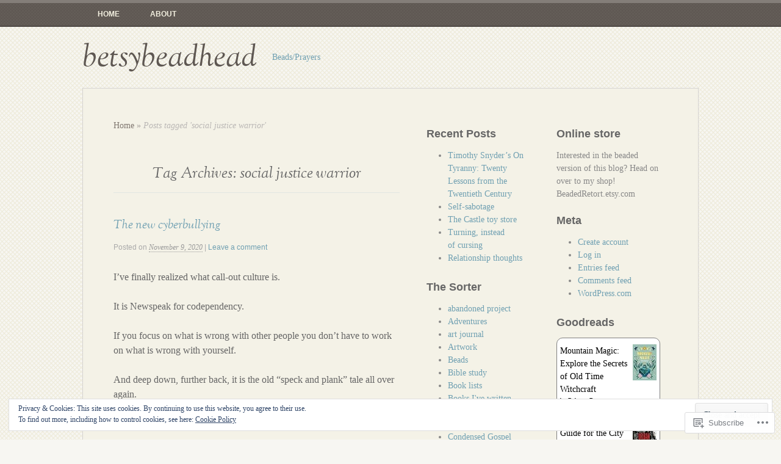

--- FILE ---
content_type: text/html; charset=UTF-8
request_url: https://betsybeadhead.com/tag/social-justice-warrior/
body_size: 31303
content:
<!DOCTYPE html>
<html lang="en">
<head>
<meta charset="UTF-8" />
<meta name="viewport" content="width=device-width" />
<title>social justice warrior | betsybeadhead</title>
<link rel="profile" href="http://gmpg.org/xfn/11" />
<link rel="pingback" href="https://betsybeadhead.com/xmlrpc.php" />
<!--[if lt IE 9]>
<script src="https://s0.wp.com/wp-content/themes/pub/my-life/js/html5.js?m=1358778302i" type="text/javascript"></script>
<![endif]-->

<meta name='robots' content='max-image-preview:large' />

<!-- Async WordPress.com Remote Login -->
<script id="wpcom_remote_login_js">
var wpcom_remote_login_extra_auth = '';
function wpcom_remote_login_remove_dom_node_id( element_id ) {
	var dom_node = document.getElementById( element_id );
	if ( dom_node ) { dom_node.parentNode.removeChild( dom_node ); }
}
function wpcom_remote_login_remove_dom_node_classes( class_name ) {
	var dom_nodes = document.querySelectorAll( '.' + class_name );
	for ( var i = 0; i < dom_nodes.length; i++ ) {
		dom_nodes[ i ].parentNode.removeChild( dom_nodes[ i ] );
	}
}
function wpcom_remote_login_final_cleanup() {
	wpcom_remote_login_remove_dom_node_classes( "wpcom_remote_login_msg" );
	wpcom_remote_login_remove_dom_node_id( "wpcom_remote_login_key" );
	wpcom_remote_login_remove_dom_node_id( "wpcom_remote_login_validate" );
	wpcom_remote_login_remove_dom_node_id( "wpcom_remote_login_js" );
	wpcom_remote_login_remove_dom_node_id( "wpcom_request_access_iframe" );
	wpcom_remote_login_remove_dom_node_id( "wpcom_request_access_styles" );
}

// Watch for messages back from the remote login
window.addEventListener( "message", function( e ) {
	if ( e.origin === "https://r-login.wordpress.com" ) {
		var data = {};
		try {
			data = JSON.parse( e.data );
		} catch( e ) {
			wpcom_remote_login_final_cleanup();
			return;
		}

		if ( data.msg === 'LOGIN' ) {
			// Clean up the login check iframe
			wpcom_remote_login_remove_dom_node_id( "wpcom_remote_login_key" );

			var id_regex = new RegExp( /^[0-9]+$/ );
			var token_regex = new RegExp( /^.*|.*|.*$/ );
			if (
				token_regex.test( data.token )
				&& id_regex.test( data.wpcomid )
			) {
				// We have everything we need to ask for a login
				var script = document.createElement( "script" );
				script.setAttribute( "id", "wpcom_remote_login_validate" );
				script.src = '/remote-login.php?wpcom_remote_login=validate'
					+ '&wpcomid=' + data.wpcomid
					+ '&token=' + encodeURIComponent( data.token )
					+ '&host=' + window.location.protocol
					+ '//' + window.location.hostname
					+ '&postid=11744'
					+ '&is_singular=';
				document.body.appendChild( script );
			}

			return;
		}

		// Safari ITP, not logged in, so redirect
		if ( data.msg === 'LOGIN-REDIRECT' ) {
			window.location = 'https://wordpress.com/log-in?redirect_to=' + window.location.href;
			return;
		}

		// Safari ITP, storage access failed, remove the request
		if ( data.msg === 'LOGIN-REMOVE' ) {
			var css_zap = 'html { -webkit-transition: margin-top 1s; transition: margin-top 1s; } /* 9001 */ html { margin-top: 0 !important; } * html body { margin-top: 0 !important; } @media screen and ( max-width: 782px ) { html { margin-top: 0 !important; } * html body { margin-top: 0 !important; } }';
			var style_zap = document.createElement( 'style' );
			style_zap.type = 'text/css';
			style_zap.appendChild( document.createTextNode( css_zap ) );
			document.body.appendChild( style_zap );

			var e = document.getElementById( 'wpcom_request_access_iframe' );
			e.parentNode.removeChild( e );

			document.cookie = 'wordpress_com_login_access=denied; path=/; max-age=31536000';

			return;
		}

		// Safari ITP
		if ( data.msg === 'REQUEST_ACCESS' ) {
			console.log( 'request access: safari' );

			// Check ITP iframe enable/disable knob
			if ( wpcom_remote_login_extra_auth !== 'safari_itp_iframe' ) {
				return;
			}

			// If we are in a "private window" there is no ITP.
			var private_window = false;
			try {
				var opendb = window.openDatabase( null, null, null, null );
			} catch( e ) {
				private_window = true;
			}

			if ( private_window ) {
				console.log( 'private window' );
				return;
			}

			var iframe = document.createElement( 'iframe' );
			iframe.id = 'wpcom_request_access_iframe';
			iframe.setAttribute( 'scrolling', 'no' );
			iframe.setAttribute( 'sandbox', 'allow-storage-access-by-user-activation allow-scripts allow-same-origin allow-top-navigation-by-user-activation' );
			iframe.src = 'https://r-login.wordpress.com/remote-login.php?wpcom_remote_login=request_access&origin=' + encodeURIComponent( data.origin ) + '&wpcomid=' + encodeURIComponent( data.wpcomid );

			var css = 'html { -webkit-transition: margin-top 1s; transition: margin-top 1s; } /* 9001 */ html { margin-top: 46px !important; } * html body { margin-top: 46px !important; } @media screen and ( max-width: 660px ) { html { margin-top: 71px !important; } * html body { margin-top: 71px !important; } #wpcom_request_access_iframe { display: block; height: 71px !important; } } #wpcom_request_access_iframe { border: 0px; height: 46px; position: fixed; top: 0; left: 0; width: 100%; min-width: 100%; z-index: 99999; background: #23282d; } ';

			var style = document.createElement( 'style' );
			style.type = 'text/css';
			style.id = 'wpcom_request_access_styles';
			style.appendChild( document.createTextNode( css ) );
			document.body.appendChild( style );

			document.body.appendChild( iframe );
		}

		if ( data.msg === 'DONE' ) {
			wpcom_remote_login_final_cleanup();
		}
	}
}, false );

// Inject the remote login iframe after the page has had a chance to load
// more critical resources
window.addEventListener( "DOMContentLoaded", function( e ) {
	var iframe = document.createElement( "iframe" );
	iframe.style.display = "none";
	iframe.setAttribute( "scrolling", "no" );
	iframe.setAttribute( "id", "wpcom_remote_login_key" );
	iframe.src = "https://r-login.wordpress.com/remote-login.php"
		+ "?wpcom_remote_login=key"
		+ "&origin=aHR0cHM6Ly9iZXRzeWJlYWRoZWFkLmNvbQ%3D%3D"
		+ "&wpcomid=44552301"
		+ "&time=" + Math.floor( Date.now() / 1000 );
	document.body.appendChild( iframe );
}, false );
</script>
<link rel='dns-prefetch' href='//s0.wp.com' />
<link rel="alternate" type="application/rss+xml" title="betsybeadhead &raquo; Feed" href="https://betsybeadhead.com/feed/" />
<link rel="alternate" type="application/rss+xml" title="betsybeadhead &raquo; Comments Feed" href="https://betsybeadhead.com/comments/feed/" />
<link rel="alternate" type="application/rss+xml" title="betsybeadhead &raquo; social justice warrior Tag Feed" href="https://betsybeadhead.com/tag/social-justice-warrior/feed/" />
	<script type="text/javascript">
		/* <![CDATA[ */
		function addLoadEvent(func) {
			var oldonload = window.onload;
			if (typeof window.onload != 'function') {
				window.onload = func;
			} else {
				window.onload = function () {
					oldonload();
					func();
				}
			}
		}
		/* ]]> */
	</script>
	<link crossorigin='anonymous' rel='stylesheet' id='all-css-0-1' href='/wp-content/mu-plugins/widgets/eu-cookie-law/templates/style.css?m=1642463000i&cssminify=yes' type='text/css' media='all' />
<style id='wp-emoji-styles-inline-css'>

	img.wp-smiley, img.emoji {
		display: inline !important;
		border: none !important;
		box-shadow: none !important;
		height: 1em !important;
		width: 1em !important;
		margin: 0 0.07em !important;
		vertical-align: -0.1em !important;
		background: none !important;
		padding: 0 !important;
	}
/*# sourceURL=wp-emoji-styles-inline-css */
</style>
<link crossorigin='anonymous' rel='stylesheet' id='all-css-2-1' href='/wp-content/plugins/gutenberg-core/v22.2.0/build/styles/block-library/style.css?m=1764855221i&cssminify=yes' type='text/css' media='all' />
<style id='wp-block-library-inline-css'>
.has-text-align-justify {
	text-align:justify;
}
.has-text-align-justify{text-align:justify;}

/*# sourceURL=wp-block-library-inline-css */
</style><style id='wp-block-paragraph-inline-css'>
.is-small-text{font-size:.875em}.is-regular-text{font-size:1em}.is-large-text{font-size:2.25em}.is-larger-text{font-size:3em}.has-drop-cap:not(:focus):first-letter{float:left;font-size:8.4em;font-style:normal;font-weight:100;line-height:.68;margin:.05em .1em 0 0;text-transform:uppercase}body.rtl .has-drop-cap:not(:focus):first-letter{float:none;margin-left:.1em}p.has-drop-cap.has-background{overflow:hidden}:root :where(p.has-background){padding:1.25em 2.375em}:where(p.has-text-color:not(.has-link-color)) a{color:inherit}p.has-text-align-left[style*="writing-mode:vertical-lr"],p.has-text-align-right[style*="writing-mode:vertical-rl"]{rotate:180deg}
/*# sourceURL=/wp-content/plugins/gutenberg-core/v22.2.0/build/styles/block-library/paragraph/style.css */
</style>
<style id='wp-block-image-inline-css'>
.wp-block-image>a,.wp-block-image>figure>a{display:inline-block}.wp-block-image img{box-sizing:border-box;height:auto;max-width:100%;vertical-align:bottom}@media not (prefers-reduced-motion){.wp-block-image img.hide{visibility:hidden}.wp-block-image img.show{animation:show-content-image .4s}}.wp-block-image[style*=border-radius] img,.wp-block-image[style*=border-radius]>a{border-radius:inherit}.wp-block-image.has-custom-border img{box-sizing:border-box}.wp-block-image.aligncenter{text-align:center}.wp-block-image.alignfull>a,.wp-block-image.alignwide>a{width:100%}.wp-block-image.alignfull img,.wp-block-image.alignwide img{height:auto;width:100%}.wp-block-image .aligncenter,.wp-block-image .alignleft,.wp-block-image .alignright,.wp-block-image.aligncenter,.wp-block-image.alignleft,.wp-block-image.alignright{display:table}.wp-block-image .aligncenter>figcaption,.wp-block-image .alignleft>figcaption,.wp-block-image .alignright>figcaption,.wp-block-image.aligncenter>figcaption,.wp-block-image.alignleft>figcaption,.wp-block-image.alignright>figcaption{caption-side:bottom;display:table-caption}.wp-block-image .alignleft{float:left;margin:.5em 1em .5em 0}.wp-block-image .alignright{float:right;margin:.5em 0 .5em 1em}.wp-block-image .aligncenter{margin-left:auto;margin-right:auto}.wp-block-image :where(figcaption){margin-bottom:1em;margin-top:.5em}.wp-block-image.is-style-circle-mask img{border-radius:9999px}@supports ((-webkit-mask-image:none) or (mask-image:none)) or (-webkit-mask-image:none){.wp-block-image.is-style-circle-mask img{border-radius:0;-webkit-mask-image:url('data:image/svg+xml;utf8,<svg viewBox="0 0 100 100" xmlns="http://www.w3.org/2000/svg"><circle cx="50" cy="50" r="50"/></svg>');mask-image:url('data:image/svg+xml;utf8,<svg viewBox="0 0 100 100" xmlns="http://www.w3.org/2000/svg"><circle cx="50" cy="50" r="50"/></svg>');mask-mode:alpha;-webkit-mask-position:center;mask-position:center;-webkit-mask-repeat:no-repeat;mask-repeat:no-repeat;-webkit-mask-size:contain;mask-size:contain}}:root :where(.wp-block-image.is-style-rounded img,.wp-block-image .is-style-rounded img){border-radius:9999px}.wp-block-image figure{margin:0}.wp-lightbox-container{display:flex;flex-direction:column;position:relative}.wp-lightbox-container img{cursor:zoom-in}.wp-lightbox-container img:hover+button{opacity:1}.wp-lightbox-container button{align-items:center;backdrop-filter:blur(16px) saturate(180%);background-color:#5a5a5a40;border:none;border-radius:4px;cursor:zoom-in;display:flex;height:20px;justify-content:center;opacity:0;padding:0;position:absolute;right:16px;text-align:center;top:16px;width:20px;z-index:100}@media not (prefers-reduced-motion){.wp-lightbox-container button{transition:opacity .2s ease}}.wp-lightbox-container button:focus-visible{outline:3px auto #5a5a5a40;outline:3px auto -webkit-focus-ring-color;outline-offset:3px}.wp-lightbox-container button:hover{cursor:pointer;opacity:1}.wp-lightbox-container button:focus{opacity:1}.wp-lightbox-container button:focus,.wp-lightbox-container button:hover,.wp-lightbox-container button:not(:hover):not(:active):not(.has-background){background-color:#5a5a5a40;border:none}.wp-lightbox-overlay{box-sizing:border-box;cursor:zoom-out;height:100vh;left:0;overflow:hidden;position:fixed;top:0;visibility:hidden;width:100%;z-index:100000}.wp-lightbox-overlay .close-button{align-items:center;cursor:pointer;display:flex;justify-content:center;min-height:40px;min-width:40px;padding:0;position:absolute;right:calc(env(safe-area-inset-right) + 16px);top:calc(env(safe-area-inset-top) + 16px);z-index:5000000}.wp-lightbox-overlay .close-button:focus,.wp-lightbox-overlay .close-button:hover,.wp-lightbox-overlay .close-button:not(:hover):not(:active):not(.has-background){background:none;border:none}.wp-lightbox-overlay .lightbox-image-container{height:var(--wp--lightbox-container-height);left:50%;overflow:hidden;position:absolute;top:50%;transform:translate(-50%,-50%);transform-origin:top left;width:var(--wp--lightbox-container-width);z-index:9999999999}.wp-lightbox-overlay .wp-block-image{align-items:center;box-sizing:border-box;display:flex;height:100%;justify-content:center;margin:0;position:relative;transform-origin:0 0;width:100%;z-index:3000000}.wp-lightbox-overlay .wp-block-image img{height:var(--wp--lightbox-image-height);min-height:var(--wp--lightbox-image-height);min-width:var(--wp--lightbox-image-width);width:var(--wp--lightbox-image-width)}.wp-lightbox-overlay .wp-block-image figcaption{display:none}.wp-lightbox-overlay button{background:none;border:none}.wp-lightbox-overlay .scrim{background-color:#fff;height:100%;opacity:.9;position:absolute;width:100%;z-index:2000000}.wp-lightbox-overlay.active{visibility:visible}@media not (prefers-reduced-motion){.wp-lightbox-overlay.active{animation:turn-on-visibility .25s both}.wp-lightbox-overlay.active img{animation:turn-on-visibility .35s both}.wp-lightbox-overlay.show-closing-animation:not(.active){animation:turn-off-visibility .35s both}.wp-lightbox-overlay.show-closing-animation:not(.active) img{animation:turn-off-visibility .25s both}.wp-lightbox-overlay.zoom.active{animation:none;opacity:1;visibility:visible}.wp-lightbox-overlay.zoom.active .lightbox-image-container{animation:lightbox-zoom-in .4s}.wp-lightbox-overlay.zoom.active .lightbox-image-container img{animation:none}.wp-lightbox-overlay.zoom.active .scrim{animation:turn-on-visibility .4s forwards}.wp-lightbox-overlay.zoom.show-closing-animation:not(.active){animation:none}.wp-lightbox-overlay.zoom.show-closing-animation:not(.active) .lightbox-image-container{animation:lightbox-zoom-out .4s}.wp-lightbox-overlay.zoom.show-closing-animation:not(.active) .lightbox-image-container img{animation:none}.wp-lightbox-overlay.zoom.show-closing-animation:not(.active) .scrim{animation:turn-off-visibility .4s forwards}}@keyframes show-content-image{0%{visibility:hidden}99%{visibility:hidden}to{visibility:visible}}@keyframes turn-on-visibility{0%{opacity:0}to{opacity:1}}@keyframes turn-off-visibility{0%{opacity:1;visibility:visible}99%{opacity:0;visibility:visible}to{opacity:0;visibility:hidden}}@keyframes lightbox-zoom-in{0%{transform:translate(calc((-100vw + var(--wp--lightbox-scrollbar-width))/2 + var(--wp--lightbox-initial-left-position)),calc(-50vh + var(--wp--lightbox-initial-top-position))) scale(var(--wp--lightbox-scale))}to{transform:translate(-50%,-50%) scale(1)}}@keyframes lightbox-zoom-out{0%{transform:translate(-50%,-50%) scale(1);visibility:visible}99%{visibility:visible}to{transform:translate(calc((-100vw + var(--wp--lightbox-scrollbar-width))/2 + var(--wp--lightbox-initial-left-position)),calc(-50vh + var(--wp--lightbox-initial-top-position))) scale(var(--wp--lightbox-scale));visibility:hidden}}
/*# sourceURL=/wp-content/plugins/gutenberg-core/v22.2.0/build/styles/block-library/image/style.css */
</style>
<style id='global-styles-inline-css'>
:root{--wp--preset--aspect-ratio--square: 1;--wp--preset--aspect-ratio--4-3: 4/3;--wp--preset--aspect-ratio--3-4: 3/4;--wp--preset--aspect-ratio--3-2: 3/2;--wp--preset--aspect-ratio--2-3: 2/3;--wp--preset--aspect-ratio--16-9: 16/9;--wp--preset--aspect-ratio--9-16: 9/16;--wp--preset--color--black: #000000;--wp--preset--color--cyan-bluish-gray: #abb8c3;--wp--preset--color--white: #ffffff;--wp--preset--color--pale-pink: #f78da7;--wp--preset--color--vivid-red: #cf2e2e;--wp--preset--color--luminous-vivid-orange: #ff6900;--wp--preset--color--luminous-vivid-amber: #fcb900;--wp--preset--color--light-green-cyan: #7bdcb5;--wp--preset--color--vivid-green-cyan: #00d084;--wp--preset--color--pale-cyan-blue: #8ed1fc;--wp--preset--color--vivid-cyan-blue: #0693e3;--wp--preset--color--vivid-purple: #9b51e0;--wp--preset--gradient--vivid-cyan-blue-to-vivid-purple: linear-gradient(135deg,rgb(6,147,227) 0%,rgb(155,81,224) 100%);--wp--preset--gradient--light-green-cyan-to-vivid-green-cyan: linear-gradient(135deg,rgb(122,220,180) 0%,rgb(0,208,130) 100%);--wp--preset--gradient--luminous-vivid-amber-to-luminous-vivid-orange: linear-gradient(135deg,rgb(252,185,0) 0%,rgb(255,105,0) 100%);--wp--preset--gradient--luminous-vivid-orange-to-vivid-red: linear-gradient(135deg,rgb(255,105,0) 0%,rgb(207,46,46) 100%);--wp--preset--gradient--very-light-gray-to-cyan-bluish-gray: linear-gradient(135deg,rgb(238,238,238) 0%,rgb(169,184,195) 100%);--wp--preset--gradient--cool-to-warm-spectrum: linear-gradient(135deg,rgb(74,234,220) 0%,rgb(151,120,209) 20%,rgb(207,42,186) 40%,rgb(238,44,130) 60%,rgb(251,105,98) 80%,rgb(254,248,76) 100%);--wp--preset--gradient--blush-light-purple: linear-gradient(135deg,rgb(255,206,236) 0%,rgb(152,150,240) 100%);--wp--preset--gradient--blush-bordeaux: linear-gradient(135deg,rgb(254,205,165) 0%,rgb(254,45,45) 50%,rgb(107,0,62) 100%);--wp--preset--gradient--luminous-dusk: linear-gradient(135deg,rgb(255,203,112) 0%,rgb(199,81,192) 50%,rgb(65,88,208) 100%);--wp--preset--gradient--pale-ocean: linear-gradient(135deg,rgb(255,245,203) 0%,rgb(182,227,212) 50%,rgb(51,167,181) 100%);--wp--preset--gradient--electric-grass: linear-gradient(135deg,rgb(202,248,128) 0%,rgb(113,206,126) 100%);--wp--preset--gradient--midnight: linear-gradient(135deg,rgb(2,3,129) 0%,rgb(40,116,252) 100%);--wp--preset--font-size--small: 13px;--wp--preset--font-size--medium: 20px;--wp--preset--font-size--large: 36px;--wp--preset--font-size--x-large: 42px;--wp--preset--font-family--albert-sans: 'Albert Sans', sans-serif;--wp--preset--font-family--alegreya: Alegreya, serif;--wp--preset--font-family--arvo: Arvo, serif;--wp--preset--font-family--bodoni-moda: 'Bodoni Moda', serif;--wp--preset--font-family--bricolage-grotesque: 'Bricolage Grotesque', sans-serif;--wp--preset--font-family--cabin: Cabin, sans-serif;--wp--preset--font-family--chivo: Chivo, sans-serif;--wp--preset--font-family--commissioner: Commissioner, sans-serif;--wp--preset--font-family--cormorant: Cormorant, serif;--wp--preset--font-family--courier-prime: 'Courier Prime', monospace;--wp--preset--font-family--crimson-pro: 'Crimson Pro', serif;--wp--preset--font-family--dm-mono: 'DM Mono', monospace;--wp--preset--font-family--dm-sans: 'DM Sans', sans-serif;--wp--preset--font-family--dm-serif-display: 'DM Serif Display', serif;--wp--preset--font-family--domine: Domine, serif;--wp--preset--font-family--eb-garamond: 'EB Garamond', serif;--wp--preset--font-family--epilogue: Epilogue, sans-serif;--wp--preset--font-family--fahkwang: Fahkwang, sans-serif;--wp--preset--font-family--figtree: Figtree, sans-serif;--wp--preset--font-family--fira-sans: 'Fira Sans', sans-serif;--wp--preset--font-family--fjalla-one: 'Fjalla One', sans-serif;--wp--preset--font-family--fraunces: Fraunces, serif;--wp--preset--font-family--gabarito: Gabarito, system-ui;--wp--preset--font-family--ibm-plex-mono: 'IBM Plex Mono', monospace;--wp--preset--font-family--ibm-plex-sans: 'IBM Plex Sans', sans-serif;--wp--preset--font-family--ibarra-real-nova: 'Ibarra Real Nova', serif;--wp--preset--font-family--instrument-serif: 'Instrument Serif', serif;--wp--preset--font-family--inter: Inter, sans-serif;--wp--preset--font-family--josefin-sans: 'Josefin Sans', sans-serif;--wp--preset--font-family--jost: Jost, sans-serif;--wp--preset--font-family--libre-baskerville: 'Libre Baskerville', serif;--wp--preset--font-family--libre-franklin: 'Libre Franklin', sans-serif;--wp--preset--font-family--literata: Literata, serif;--wp--preset--font-family--lora: Lora, serif;--wp--preset--font-family--merriweather: Merriweather, serif;--wp--preset--font-family--montserrat: Montserrat, sans-serif;--wp--preset--font-family--newsreader: Newsreader, serif;--wp--preset--font-family--noto-sans-mono: 'Noto Sans Mono', sans-serif;--wp--preset--font-family--nunito: Nunito, sans-serif;--wp--preset--font-family--open-sans: 'Open Sans', sans-serif;--wp--preset--font-family--overpass: Overpass, sans-serif;--wp--preset--font-family--pt-serif: 'PT Serif', serif;--wp--preset--font-family--petrona: Petrona, serif;--wp--preset--font-family--piazzolla: Piazzolla, serif;--wp--preset--font-family--playfair-display: 'Playfair Display', serif;--wp--preset--font-family--plus-jakarta-sans: 'Plus Jakarta Sans', sans-serif;--wp--preset--font-family--poppins: Poppins, sans-serif;--wp--preset--font-family--raleway: Raleway, sans-serif;--wp--preset--font-family--roboto: Roboto, sans-serif;--wp--preset--font-family--roboto-slab: 'Roboto Slab', serif;--wp--preset--font-family--rubik: Rubik, sans-serif;--wp--preset--font-family--rufina: Rufina, serif;--wp--preset--font-family--sora: Sora, sans-serif;--wp--preset--font-family--source-sans-3: 'Source Sans 3', sans-serif;--wp--preset--font-family--source-serif-4: 'Source Serif 4', serif;--wp--preset--font-family--space-mono: 'Space Mono', monospace;--wp--preset--font-family--syne: Syne, sans-serif;--wp--preset--font-family--texturina: Texturina, serif;--wp--preset--font-family--urbanist: Urbanist, sans-serif;--wp--preset--font-family--work-sans: 'Work Sans', sans-serif;--wp--preset--spacing--20: 0.44rem;--wp--preset--spacing--30: 0.67rem;--wp--preset--spacing--40: 1rem;--wp--preset--spacing--50: 1.5rem;--wp--preset--spacing--60: 2.25rem;--wp--preset--spacing--70: 3.38rem;--wp--preset--spacing--80: 5.06rem;--wp--preset--shadow--natural: 6px 6px 9px rgba(0, 0, 0, 0.2);--wp--preset--shadow--deep: 12px 12px 50px rgba(0, 0, 0, 0.4);--wp--preset--shadow--sharp: 6px 6px 0px rgba(0, 0, 0, 0.2);--wp--preset--shadow--outlined: 6px 6px 0px -3px rgb(255, 255, 255), 6px 6px rgb(0, 0, 0);--wp--preset--shadow--crisp: 6px 6px 0px rgb(0, 0, 0);}:where(.is-layout-flex){gap: 0.5em;}:where(.is-layout-grid){gap: 0.5em;}body .is-layout-flex{display: flex;}.is-layout-flex{flex-wrap: wrap;align-items: center;}.is-layout-flex > :is(*, div){margin: 0;}body .is-layout-grid{display: grid;}.is-layout-grid > :is(*, div){margin: 0;}:where(.wp-block-columns.is-layout-flex){gap: 2em;}:where(.wp-block-columns.is-layout-grid){gap: 2em;}:where(.wp-block-post-template.is-layout-flex){gap: 1.25em;}:where(.wp-block-post-template.is-layout-grid){gap: 1.25em;}.has-black-color{color: var(--wp--preset--color--black) !important;}.has-cyan-bluish-gray-color{color: var(--wp--preset--color--cyan-bluish-gray) !important;}.has-white-color{color: var(--wp--preset--color--white) !important;}.has-pale-pink-color{color: var(--wp--preset--color--pale-pink) !important;}.has-vivid-red-color{color: var(--wp--preset--color--vivid-red) !important;}.has-luminous-vivid-orange-color{color: var(--wp--preset--color--luminous-vivid-orange) !important;}.has-luminous-vivid-amber-color{color: var(--wp--preset--color--luminous-vivid-amber) !important;}.has-light-green-cyan-color{color: var(--wp--preset--color--light-green-cyan) !important;}.has-vivid-green-cyan-color{color: var(--wp--preset--color--vivid-green-cyan) !important;}.has-pale-cyan-blue-color{color: var(--wp--preset--color--pale-cyan-blue) !important;}.has-vivid-cyan-blue-color{color: var(--wp--preset--color--vivid-cyan-blue) !important;}.has-vivid-purple-color{color: var(--wp--preset--color--vivid-purple) !important;}.has-black-background-color{background-color: var(--wp--preset--color--black) !important;}.has-cyan-bluish-gray-background-color{background-color: var(--wp--preset--color--cyan-bluish-gray) !important;}.has-white-background-color{background-color: var(--wp--preset--color--white) !important;}.has-pale-pink-background-color{background-color: var(--wp--preset--color--pale-pink) !important;}.has-vivid-red-background-color{background-color: var(--wp--preset--color--vivid-red) !important;}.has-luminous-vivid-orange-background-color{background-color: var(--wp--preset--color--luminous-vivid-orange) !important;}.has-luminous-vivid-amber-background-color{background-color: var(--wp--preset--color--luminous-vivid-amber) !important;}.has-light-green-cyan-background-color{background-color: var(--wp--preset--color--light-green-cyan) !important;}.has-vivid-green-cyan-background-color{background-color: var(--wp--preset--color--vivid-green-cyan) !important;}.has-pale-cyan-blue-background-color{background-color: var(--wp--preset--color--pale-cyan-blue) !important;}.has-vivid-cyan-blue-background-color{background-color: var(--wp--preset--color--vivid-cyan-blue) !important;}.has-vivid-purple-background-color{background-color: var(--wp--preset--color--vivid-purple) !important;}.has-black-border-color{border-color: var(--wp--preset--color--black) !important;}.has-cyan-bluish-gray-border-color{border-color: var(--wp--preset--color--cyan-bluish-gray) !important;}.has-white-border-color{border-color: var(--wp--preset--color--white) !important;}.has-pale-pink-border-color{border-color: var(--wp--preset--color--pale-pink) !important;}.has-vivid-red-border-color{border-color: var(--wp--preset--color--vivid-red) !important;}.has-luminous-vivid-orange-border-color{border-color: var(--wp--preset--color--luminous-vivid-orange) !important;}.has-luminous-vivid-amber-border-color{border-color: var(--wp--preset--color--luminous-vivid-amber) !important;}.has-light-green-cyan-border-color{border-color: var(--wp--preset--color--light-green-cyan) !important;}.has-vivid-green-cyan-border-color{border-color: var(--wp--preset--color--vivid-green-cyan) !important;}.has-pale-cyan-blue-border-color{border-color: var(--wp--preset--color--pale-cyan-blue) !important;}.has-vivid-cyan-blue-border-color{border-color: var(--wp--preset--color--vivid-cyan-blue) !important;}.has-vivid-purple-border-color{border-color: var(--wp--preset--color--vivid-purple) !important;}.has-vivid-cyan-blue-to-vivid-purple-gradient-background{background: var(--wp--preset--gradient--vivid-cyan-blue-to-vivid-purple) !important;}.has-light-green-cyan-to-vivid-green-cyan-gradient-background{background: var(--wp--preset--gradient--light-green-cyan-to-vivid-green-cyan) !important;}.has-luminous-vivid-amber-to-luminous-vivid-orange-gradient-background{background: var(--wp--preset--gradient--luminous-vivid-amber-to-luminous-vivid-orange) !important;}.has-luminous-vivid-orange-to-vivid-red-gradient-background{background: var(--wp--preset--gradient--luminous-vivid-orange-to-vivid-red) !important;}.has-very-light-gray-to-cyan-bluish-gray-gradient-background{background: var(--wp--preset--gradient--very-light-gray-to-cyan-bluish-gray) !important;}.has-cool-to-warm-spectrum-gradient-background{background: var(--wp--preset--gradient--cool-to-warm-spectrum) !important;}.has-blush-light-purple-gradient-background{background: var(--wp--preset--gradient--blush-light-purple) !important;}.has-blush-bordeaux-gradient-background{background: var(--wp--preset--gradient--blush-bordeaux) !important;}.has-luminous-dusk-gradient-background{background: var(--wp--preset--gradient--luminous-dusk) !important;}.has-pale-ocean-gradient-background{background: var(--wp--preset--gradient--pale-ocean) !important;}.has-electric-grass-gradient-background{background: var(--wp--preset--gradient--electric-grass) !important;}.has-midnight-gradient-background{background: var(--wp--preset--gradient--midnight) !important;}.has-small-font-size{font-size: var(--wp--preset--font-size--small) !important;}.has-medium-font-size{font-size: var(--wp--preset--font-size--medium) !important;}.has-large-font-size{font-size: var(--wp--preset--font-size--large) !important;}.has-x-large-font-size{font-size: var(--wp--preset--font-size--x-large) !important;}.has-albert-sans-font-family{font-family: var(--wp--preset--font-family--albert-sans) !important;}.has-alegreya-font-family{font-family: var(--wp--preset--font-family--alegreya) !important;}.has-arvo-font-family{font-family: var(--wp--preset--font-family--arvo) !important;}.has-bodoni-moda-font-family{font-family: var(--wp--preset--font-family--bodoni-moda) !important;}.has-bricolage-grotesque-font-family{font-family: var(--wp--preset--font-family--bricolage-grotesque) !important;}.has-cabin-font-family{font-family: var(--wp--preset--font-family--cabin) !important;}.has-chivo-font-family{font-family: var(--wp--preset--font-family--chivo) !important;}.has-commissioner-font-family{font-family: var(--wp--preset--font-family--commissioner) !important;}.has-cormorant-font-family{font-family: var(--wp--preset--font-family--cormorant) !important;}.has-courier-prime-font-family{font-family: var(--wp--preset--font-family--courier-prime) !important;}.has-crimson-pro-font-family{font-family: var(--wp--preset--font-family--crimson-pro) !important;}.has-dm-mono-font-family{font-family: var(--wp--preset--font-family--dm-mono) !important;}.has-dm-sans-font-family{font-family: var(--wp--preset--font-family--dm-sans) !important;}.has-dm-serif-display-font-family{font-family: var(--wp--preset--font-family--dm-serif-display) !important;}.has-domine-font-family{font-family: var(--wp--preset--font-family--domine) !important;}.has-eb-garamond-font-family{font-family: var(--wp--preset--font-family--eb-garamond) !important;}.has-epilogue-font-family{font-family: var(--wp--preset--font-family--epilogue) !important;}.has-fahkwang-font-family{font-family: var(--wp--preset--font-family--fahkwang) !important;}.has-figtree-font-family{font-family: var(--wp--preset--font-family--figtree) !important;}.has-fira-sans-font-family{font-family: var(--wp--preset--font-family--fira-sans) !important;}.has-fjalla-one-font-family{font-family: var(--wp--preset--font-family--fjalla-one) !important;}.has-fraunces-font-family{font-family: var(--wp--preset--font-family--fraunces) !important;}.has-gabarito-font-family{font-family: var(--wp--preset--font-family--gabarito) !important;}.has-ibm-plex-mono-font-family{font-family: var(--wp--preset--font-family--ibm-plex-mono) !important;}.has-ibm-plex-sans-font-family{font-family: var(--wp--preset--font-family--ibm-plex-sans) !important;}.has-ibarra-real-nova-font-family{font-family: var(--wp--preset--font-family--ibarra-real-nova) !important;}.has-instrument-serif-font-family{font-family: var(--wp--preset--font-family--instrument-serif) !important;}.has-inter-font-family{font-family: var(--wp--preset--font-family--inter) !important;}.has-josefin-sans-font-family{font-family: var(--wp--preset--font-family--josefin-sans) !important;}.has-jost-font-family{font-family: var(--wp--preset--font-family--jost) !important;}.has-libre-baskerville-font-family{font-family: var(--wp--preset--font-family--libre-baskerville) !important;}.has-libre-franklin-font-family{font-family: var(--wp--preset--font-family--libre-franklin) !important;}.has-literata-font-family{font-family: var(--wp--preset--font-family--literata) !important;}.has-lora-font-family{font-family: var(--wp--preset--font-family--lora) !important;}.has-merriweather-font-family{font-family: var(--wp--preset--font-family--merriweather) !important;}.has-montserrat-font-family{font-family: var(--wp--preset--font-family--montserrat) !important;}.has-newsreader-font-family{font-family: var(--wp--preset--font-family--newsreader) !important;}.has-noto-sans-mono-font-family{font-family: var(--wp--preset--font-family--noto-sans-mono) !important;}.has-nunito-font-family{font-family: var(--wp--preset--font-family--nunito) !important;}.has-open-sans-font-family{font-family: var(--wp--preset--font-family--open-sans) !important;}.has-overpass-font-family{font-family: var(--wp--preset--font-family--overpass) !important;}.has-pt-serif-font-family{font-family: var(--wp--preset--font-family--pt-serif) !important;}.has-petrona-font-family{font-family: var(--wp--preset--font-family--petrona) !important;}.has-piazzolla-font-family{font-family: var(--wp--preset--font-family--piazzolla) !important;}.has-playfair-display-font-family{font-family: var(--wp--preset--font-family--playfair-display) !important;}.has-plus-jakarta-sans-font-family{font-family: var(--wp--preset--font-family--plus-jakarta-sans) !important;}.has-poppins-font-family{font-family: var(--wp--preset--font-family--poppins) !important;}.has-raleway-font-family{font-family: var(--wp--preset--font-family--raleway) !important;}.has-roboto-font-family{font-family: var(--wp--preset--font-family--roboto) !important;}.has-roboto-slab-font-family{font-family: var(--wp--preset--font-family--roboto-slab) !important;}.has-rubik-font-family{font-family: var(--wp--preset--font-family--rubik) !important;}.has-rufina-font-family{font-family: var(--wp--preset--font-family--rufina) !important;}.has-sora-font-family{font-family: var(--wp--preset--font-family--sora) !important;}.has-source-sans-3-font-family{font-family: var(--wp--preset--font-family--source-sans-3) !important;}.has-source-serif-4-font-family{font-family: var(--wp--preset--font-family--source-serif-4) !important;}.has-space-mono-font-family{font-family: var(--wp--preset--font-family--space-mono) !important;}.has-syne-font-family{font-family: var(--wp--preset--font-family--syne) !important;}.has-texturina-font-family{font-family: var(--wp--preset--font-family--texturina) !important;}.has-urbanist-font-family{font-family: var(--wp--preset--font-family--urbanist) !important;}.has-work-sans-font-family{font-family: var(--wp--preset--font-family--work-sans) !important;}
/*# sourceURL=global-styles-inline-css */
</style>

<style id='classic-theme-styles-inline-css'>
/*! This file is auto-generated */
.wp-block-button__link{color:#fff;background-color:#32373c;border-radius:9999px;box-shadow:none;text-decoration:none;padding:calc(.667em + 2px) calc(1.333em + 2px);font-size:1.125em}.wp-block-file__button{background:#32373c;color:#fff;text-decoration:none}
/*# sourceURL=/wp-includes/css/classic-themes.min.css */
</style>
<link crossorigin='anonymous' rel='stylesheet' id='all-css-4-1' href='/_static/??-eJx9j+EKwjAMhF/INFZl+kd8lrWLs9psZUmde3sr4hSE/QnhuO+OwzGB7zulTjHF3IZO0Pcu9v4muDH2YCxI4BQJBrqbHTZBdHaA6BTJeJEV/gRxhm/WQEXnVOvLwdSEmiJxsS1hY2ha0oLL5welxzKSSg04lwYSgXI5ZAa9lC75494ypuyQJ4jhTDhPOfHR7iu7rWy1ttcnrZhqXw==&cssminify=yes' type='text/css' media='all' />
<style id='jetpack_facebook_likebox-inline-css'>
.widget_facebook_likebox {
	overflow: hidden;
}

/*# sourceURL=/wp-content/mu-plugins/jetpack-plugin/moon/modules/widgets/facebook-likebox/style.css */
</style>
<link crossorigin='anonymous' rel='stylesheet' id='all-css-6-1' href='/_static/??-eJzTLy/QTc7PK0nNK9HPLdUtyClNz8wr1i9KTcrJTwcy0/WTi5G5ekCujj52Temp+bo5+cmJJZn5eSgc3bScxMwikFb7XFtDE1NLExMLc0OTLACohS2q&cssminify=yes' type='text/css' media='all' />
<style id='jetpack-global-styles-frontend-style-inline-css'>
:root { --font-headings: unset; --font-base: unset; --font-headings-default: -apple-system,BlinkMacSystemFont,"Segoe UI",Roboto,Oxygen-Sans,Ubuntu,Cantarell,"Helvetica Neue",sans-serif; --font-base-default: -apple-system,BlinkMacSystemFont,"Segoe UI",Roboto,Oxygen-Sans,Ubuntu,Cantarell,"Helvetica Neue",sans-serif;}
/*# sourceURL=jetpack-global-styles-frontend-style-inline-css */
</style>
<link crossorigin='anonymous' rel='stylesheet' id='all-css-8-1' href='/_static/??/wp-content/themes/h4/global.css,/wp-content/mu-plugins/widgets/css/widget-grid-and-list.css?m=1459448823j&cssminify=yes' type='text/css' media='all' />
<script type="text/javascript" id="wpcom-actionbar-placeholder-js-extra">
/* <![CDATA[ */
var actionbardata = {"siteID":"44552301","postID":"0","siteURL":"https://betsybeadhead.com","xhrURL":"https://betsybeadhead.com/wp-admin/admin-ajax.php","nonce":"ffffdb21a3","isLoggedIn":"","statusMessage":"","subsEmailDefault":"instantly","proxyScriptUrl":"https://s0.wp.com/wp-content/js/wpcom-proxy-request.js?m=1513050504i&amp;ver=20211021","i18n":{"followedText":"New posts from this site will now appear in your \u003Ca href=\"https://wordpress.com/reader\"\u003EReader\u003C/a\u003E","foldBar":"Collapse this bar","unfoldBar":"Expand this bar","shortLinkCopied":"Shortlink copied to clipboard."}};
//# sourceURL=wpcom-actionbar-placeholder-js-extra
/* ]]> */
</script>
<script type="text/javascript" id="jetpack-mu-wpcom-settings-js-before">
/* <![CDATA[ */
var JETPACK_MU_WPCOM_SETTINGS = {"assetsUrl":"https://s0.wp.com/wp-content/mu-plugins/jetpack-mu-wpcom-plugin/moon/jetpack_vendor/automattic/jetpack-mu-wpcom/src/build/"};
//# sourceURL=jetpack-mu-wpcom-settings-js-before
/* ]]> */
</script>
<script crossorigin='anonymous' type='text/javascript'  src='/_static/??-eJyFjcsOwiAQRX/I6dSa+lgYvwWBEAgMOAPW/n3bqIk7V2dxT87FqYDOVC1VDIIcKxTOr7kLssN186RjM1a2MTya5fmDLnn6K0HyjlW1v/L37R6zgxKb8yQ4ZTbKCOioRN4hnQo+hw1AmcCZwmvilq7709CPh/54voQFmNpFWg=='></script>
<script type="text/javascript" id="rlt-proxy-js-after">
/* <![CDATA[ */
	rltInitialize( {"token":null,"iframeOrigins":["https:\/\/widgets.wp.com"]} );
//# sourceURL=rlt-proxy-js-after
/* ]]> */
</script>
<link rel="EditURI" type="application/rsd+xml" title="RSD" href="https://betsybeadhead.wordpress.com/xmlrpc.php?rsd" />
<meta name="generator" content="WordPress.com" />

<!-- Jetpack Open Graph Tags -->
<meta property="og:type" content="website" />
<meta property="og:title" content="social justice warrior &#8211; betsybeadhead" />
<meta property="og:url" content="https://betsybeadhead.com/tag/social-justice-warrior/" />
<meta property="og:site_name" content="betsybeadhead" />
<meta property="og:image" content="https://secure.gravatar.com/blavatar/65797419fdf343943990cbfe5e32e8eb7125b4c9e3cf5e777fcea5fb5e1b96c3?s=200&#038;ts=1766378270" />
<meta property="og:image:width" content="200" />
<meta property="og:image:height" content="200" />
<meta property="og:image:alt" content="" />
<meta property="og:locale" content="en_US" />
<meta name="twitter:creator" content="@abeadhead" />
<meta name="twitter:site" content="@abeadhead" />

<!-- End Jetpack Open Graph Tags -->
<link rel="shortcut icon" type="image/x-icon" href="https://secure.gravatar.com/blavatar/65797419fdf343943990cbfe5e32e8eb7125b4c9e3cf5e777fcea5fb5e1b96c3?s=32" sizes="16x16" />
<link rel="icon" type="image/x-icon" href="https://secure.gravatar.com/blavatar/65797419fdf343943990cbfe5e32e8eb7125b4c9e3cf5e777fcea5fb5e1b96c3?s=32" sizes="16x16" />
<link rel="apple-touch-icon" href="https://secure.gravatar.com/blavatar/65797419fdf343943990cbfe5e32e8eb7125b4c9e3cf5e777fcea5fb5e1b96c3?s=114" />
<link rel='openid.server' href='https://betsybeadhead.com/?openidserver=1' />
<link rel='openid.delegate' href='https://betsybeadhead.com/' />
<link rel="search" type="application/opensearchdescription+xml" href="https://betsybeadhead.com/osd.xml" title="betsybeadhead" />
<link rel="search" type="application/opensearchdescription+xml" href="https://s1.wp.com/opensearch.xml" title="WordPress.com" />
<meta name="description" content="Posts about social justice warrior written by betsybeadhead" />
<style type="text/css" id="custom-background-css">
body.custom-background { background-image: url("https://s0.wp.com/wp-content/themes/pub/my-life/images/bg.png?m=1391151711i"); background-position: left top; background-size: auto; background-repeat: repeat; background-attachment: scroll; }
</style>
			<script type="text/javascript">

			window.doNotSellCallback = function() {

				var linkElements = [
					'a[href="https://wordpress.com/?ref=footer_blog"]',
					'a[href="https://wordpress.com/?ref=footer_website"]',
					'a[href="https://wordpress.com/?ref=vertical_footer"]',
					'a[href^="https://wordpress.com/?ref=footer_segment_"]',
				].join(',');

				var dnsLink = document.createElement( 'a' );
				dnsLink.href = 'https://wordpress.com/advertising-program-optout/';
				dnsLink.classList.add( 'do-not-sell-link' );
				dnsLink.rel = 'nofollow';
				dnsLink.style.marginLeft = '0.5em';
				dnsLink.textContent = 'Do Not Sell or Share My Personal Information';

				var creditLinks = document.querySelectorAll( linkElements );

				if ( 0 === creditLinks.length ) {
					return false;
				}

				Array.prototype.forEach.call( creditLinks, function( el ) {
					el.insertAdjacentElement( 'afterend', dnsLink );
				});

				return true;
			};

		</script>
		<script type="text/javascript">
	window.google_analytics_uacct = "UA-52447-2";
</script>

<script type="text/javascript">
	var _gaq = _gaq || [];
	_gaq.push(['_setAccount', 'UA-52447-2']);
	_gaq.push(['_gat._anonymizeIp']);
	_gaq.push(['_setDomainName', 'none']);
	_gaq.push(['_setAllowLinker', true]);
	_gaq.push(['_initData']);
	_gaq.push(['_trackPageview']);

	(function() {
		var ga = document.createElement('script'); ga.type = 'text/javascript'; ga.async = true;
		ga.src = ('https:' == document.location.protocol ? 'https://ssl' : 'http://www') + '.google-analytics.com/ga.js';
		(document.getElementsByTagName('head')[0] || document.getElementsByTagName('body')[0]).appendChild(ga);
	})();
</script>
<link crossorigin='anonymous' rel='stylesheet' id='all-css-0-3' href='/_static/??-eJydj9sKwjAQRH/IdqlFiw/ip0i7WcK2STZkE/L7rXhB39THMwxnGKixQQmZQgZfmuiK5aAwU44jLg8GLxLgygFhcoKLglaOlFpU3cH3Bi+mOFLAMUlRcq/SM/hXWNlYygpWxCQazTahb/Sr9v60sDOgZVJMHDPLVv6g1nO4mS/+3A2H/jQc+24/ryz9f7Y=&cssminify=yes' type='text/css' media='all' />
</head>

<body class="archive tag tag-social-justice-warrior tag-83891500 custom-background wp-theme-pubmy-life customizer-styles-applied two-right jetpack-reblog-enabled">
<div id="page" class="hfeed site">
		<div id="main-nav">
		<nav role="navigation" class="site-navigation main-navigation">
			<h1 class="assistive-text">Primary Menu</h1>
			<div class="assistive-text skip-link"><a href="#content" title="Skip to content">Skip to content</a></div>

			<div class="menu"><ul>
<li ><a href="https://betsybeadhead.com/">Home</a></li><li class="page_item page-item-1"><a href="https://betsybeadhead.com/about/">About</a></li>
</ul></div>
		</nav><!-- .site-navigation .main-navigation -->
	</div>
	<header id="masthead" class="site-header" role="banner">
				<hgroup>
			<h1 class="site-title"><a href="https://betsybeadhead.com/" title="betsybeadhead" rel="home">betsybeadhead</a></h1>
			<h2 class="site-description">Beads/Prayers</h2>
		</hgroup>
	</header><!-- #masthead .site-header -->
		<div id="main" class="site-main">

		<section id="primary" class="content-area">
			<div id="content" class="site-content" role="main">

			
				<header class="page-header">

					<div id="crumbs">
						<p><a href="https://betsybeadhead.com">Home</a> &raquo; <span class="current">Posts tagged &#39;social justice warrior&#39;</span></p>
					</div><!-- end #crumbs -->

					<h1 class="page-title">
						Tag Archives: <span>social justice warrior</span>					</h1>
									</header><!-- .page-header -->

				
								
					
<article id="post-11744" class="post-11744 post type-post status-publish format-standard hentry category-political tag-activist tag-call-out-culture tag-cancel-culture tag-cyberbullying tag-dialogue-versus-debate tag-social-justice-warrior tag-woke">
	<header class="entry-header">

		
		<h1 class="entry-title"><a href="https://betsybeadhead.com/2020/11/09/the-new-cyberbullying/" rel="bookmark">The new cyberbullying</a></h1>
				<div class="entry-meta">
			Posted on <a href="https://betsybeadhead.com/2020/11/09/the-new-cyberbullying/" title="3:30 pm" rel="bookmark"><time class="entry-date" datetime="2020-11-09T15:30:04-06:00">November 9, 2020</time></a><span class="byline"> by <span class="author vcard"><a class="url fn n" href="https://betsybeadhead.com/author/betsybeadhead/" title="View all posts by betsybeadhead" rel="author">betsybeadhead</a></span></span>							<span class="sep"> | </span>
				<span class="comments-link"><a href="https://betsybeadhead.com/2020/11/09/the-new-cyberbullying/#respond">Leave a comment</a></span>
								</div><!-- .entry-meta -->
			</header><!-- .entry-header -->

		<div class="entry-content">
		
<p>I’ve finally realized what call-out culture is.</p>



<p>It is Newspeak for codependency.</p>



<p>If you focus on what is wrong with other people you don’t have to work on what is wrong with yourself.</p>



<p>And deep down, further back, it is the old “speck and plank” tale all over again.</p>



<p>And worse – it is a new form of cyberbullying.</p>



<p>There are very few people who make an effort to make their social media page a safe space to discuss ideas. All too often I have been dogpiled by friends of friends to the extent that I don’t feel safe discussing anything with them. So sometimes I bring the discussion over to my own page, where I know that my friends are civil and can discuss without being ugly.</p>



<p>This image is a case in point –</p>



<figure class="wp-block-image size-large"><a href="https://betsybeadhead.com/wp-content/uploads/2020/11/bword.jpg"><img data-attachment-id="11741" data-permalink="https://betsybeadhead.com/bword/" data-orig-file="https://betsybeadhead.com/wp-content/uploads/2020/11/bword.jpg" data-orig-size="960,942" data-comments-opened="1" data-image-meta="{&quot;aperture&quot;:&quot;0&quot;,&quot;credit&quot;:&quot;&quot;,&quot;camera&quot;:&quot;&quot;,&quot;caption&quot;:&quot;&quot;,&quot;created_timestamp&quot;:&quot;0&quot;,&quot;copyright&quot;:&quot;&quot;,&quot;focal_length&quot;:&quot;0&quot;,&quot;iso&quot;:&quot;0&quot;,&quot;shutter_speed&quot;:&quot;0&quot;,&quot;title&quot;:&quot;&quot;,&quot;orientation&quot;:&quot;0&quot;}" data-image-title="bword" data-image-description="" data-image-caption="" data-medium-file="https://betsybeadhead.com/wp-content/uploads/2020/11/bword.jpg?w=300" data-large-file="https://betsybeadhead.com/wp-content/uploads/2020/11/bword.jpg?w=469" width="808" height="792" src="https://betsybeadhead.com/wp-content/uploads/2020/11/bword.jpg?w=808" alt="" class="wp-image-11741" srcset="https://betsybeadhead.com/wp-content/uploads/2020/11/bword.jpg?w=808 808w, https://betsybeadhead.com/wp-content/uploads/2020/11/bword.jpg?w=150 150w, https://betsybeadhead.com/wp-content/uploads/2020/11/bword.jpg?w=300 300w, https://betsybeadhead.com/wp-content/uploads/2020/11/bword.jpg?w=768 768w, https://betsybeadhead.com/wp-content/uploads/2020/11/bword.jpg 960w" sizes="(max-width: 808px) 100vw, 808px" /></a></figure>



<p>The idea of “we can agree to disagree” is the topic – but note the derogatory term from the lady on the right. The use of the word “bitch” immediately changes the conversation into something hostile.</p>



<p>I had two friends who consider themselves to be activists (both white) who grew very upset about this post, saying that my focusing on the language of the lady on the right is more concerning.</p>



<p>I said that “Change will not happen by insulting, silencing, or cancelling people.”</p>



<p>The one who had originally posted the image said “I think you’re missing the woods for the tree here. And I don’t appreciated being subposted on your timeline to make a point.”</p>



<p>She was trying to shame me to remove it, which I did. But I also unfriended and blocked her. The post was not her creation, nor did I tag her in it. It was not connected to her. So I don’t understand how she could be upset.</p>



<p>However, she proved my point. It is impossible to discuss anything of meaning these days.</p>



<p>Another former friend finally admitted that she had no desire to educate people who had less-progressive ideas. (Translation: agree with her.)&nbsp; Her activism consists of quickly and vigorously telling people they are wrong. She has no desire to change people’s hearts and minds or actually break down barriers. She just wants to be angry.</p>



<p>I was surprised how virulent their friends were towards me when I would ask a question about something she had posted on her page. But, that is her page, so her choice.&nbsp; I chose not to discuss anything on her page.&nbsp; But then she started arguing with my friends on my page and I asked her not to.&nbsp; She complied and limited her arguments to just me.</p>



<p>After a while it became interesting to note how quickly she would argue with anything controversial that I posted.&nbsp; Guaranteed within 10 minutes she would protest and tell me how wrong I was. She would rarely comment on anything else.</p>



<p>Please understand: I am for polite disagreement.&nbsp; I am not for arguing and being talked down to.&nbsp; I finally realized she had zero desire to educate &#8211; it was simply all about arguing and calling out.&nbsp; I feel that kind of activism is counter-productive. It can actually cause someone who was on the fence to become radical.</p>



<p>I have considered myself a liberal, but these days I’m not so sure. I’ve been attacked by liberals in their effort to be “woke”. And if you don’t use whatever the current New Speak term to talk about an issue, you are demonized.</p>



<p>Soon we will all be in echo chambers of our own creation, where we are surrounded by people who think just like we do. There will be no growth.</p>



<p>Imagine, instead, remaining friends with someone who thinks differently from you but is still open to conversation. You will continue to have a chance to influence them. But if you silence them, they will most likely become more racist or homophobic, or any other “-ist” or “-ic” you can think of.</p>



<p>It is a mark of maturity to be able to discuss topics from different viewpoints without insulting each other. Otherwise no one will ever develop informed and mature opinions. And it is also very likely that someone who might have been an ally could become an opponent from being badly treated.</p>



<figure class="wp-block-image size-large"><a href="https://betsybeadhead.com/wp-content/uploads/2020/11/christ.jpg"><img data-attachment-id="11742" data-permalink="https://betsybeadhead.com/christ/" data-orig-file="https://betsybeadhead.com/wp-content/uploads/2020/11/christ.jpg" data-orig-size="960,790" data-comments-opened="1" data-image-meta="{&quot;aperture&quot;:&quot;0&quot;,&quot;credit&quot;:&quot;&quot;,&quot;camera&quot;:&quot;&quot;,&quot;caption&quot;:&quot;&quot;,&quot;created_timestamp&quot;:&quot;0&quot;,&quot;copyright&quot;:&quot;&quot;,&quot;focal_length&quot;:&quot;0&quot;,&quot;iso&quot;:&quot;0&quot;,&quot;shutter_speed&quot;:&quot;0&quot;,&quot;title&quot;:&quot;&quot;,&quot;orientation&quot;:&quot;0&quot;}" data-image-title="christ" data-image-description="" data-image-caption="" data-medium-file="https://betsybeadhead.com/wp-content/uploads/2020/11/christ.jpg?w=300" data-large-file="https://betsybeadhead.com/wp-content/uploads/2020/11/christ.jpg?w=469" width="808" height="664" src="https://betsybeadhead.com/wp-content/uploads/2020/11/christ.jpg?w=808" alt="" class="wp-image-11742" srcset="https://betsybeadhead.com/wp-content/uploads/2020/11/christ.jpg?w=808 808w, https://betsybeadhead.com/wp-content/uploads/2020/11/christ.jpg?w=150 150w, https://betsybeadhead.com/wp-content/uploads/2020/11/christ.jpg?w=300 300w, https://betsybeadhead.com/wp-content/uploads/2020/11/christ.jpg?w=768 768w, https://betsybeadhead.com/wp-content/uploads/2020/11/christ.jpg 960w" sizes="(max-width: 808px) 100vw, 808px" /></a></figure>



<figure class="wp-block-image size-large"><a href="https://betsybeadhead.com/wp-content/uploads/2020/11/dehumanize.jpg"><img data-attachment-id="11743" data-permalink="https://betsybeadhead.com/dehumanize/" data-orig-file="https://betsybeadhead.com/wp-content/uploads/2020/11/dehumanize.jpg" data-orig-size="766,488" data-comments-opened="1" data-image-meta="{&quot;aperture&quot;:&quot;0&quot;,&quot;credit&quot;:&quot;&quot;,&quot;camera&quot;:&quot;&quot;,&quot;caption&quot;:&quot;&quot;,&quot;created_timestamp&quot;:&quot;0&quot;,&quot;copyright&quot;:&quot;&quot;,&quot;focal_length&quot;:&quot;0&quot;,&quot;iso&quot;:&quot;0&quot;,&quot;shutter_speed&quot;:&quot;0&quot;,&quot;title&quot;:&quot;&quot;,&quot;orientation&quot;:&quot;0&quot;}" data-image-title="dehumanize" data-image-description="" data-image-caption="" data-medium-file="https://betsybeadhead.com/wp-content/uploads/2020/11/dehumanize.jpg?w=300" data-large-file="https://betsybeadhead.com/wp-content/uploads/2020/11/dehumanize.jpg?w=469" width="766" height="488" src="https://betsybeadhead.com/wp-content/uploads/2020/11/dehumanize.jpg" alt="" class="wp-image-11743" srcset="https://betsybeadhead.com/wp-content/uploads/2020/11/dehumanize.jpg 766w, https://betsybeadhead.com/wp-content/uploads/2020/11/dehumanize.jpg?w=150&amp;h=96 150w, https://betsybeadhead.com/wp-content/uploads/2020/11/dehumanize.jpg?w=300&amp;h=191 300w" sizes="(max-width: 766px) 100vw, 766px" /></a></figure>



<p>Please note: I have not named anyone or given details about them. There is nothing to indicate who I am talking about. Demanding that I remove this post (this has happened to me before, so I’m not being paranoid) is censorship.</p>
			</div><!-- .entry-content -->
	
	<footer class="entry-meta">

		
								<span class="cat-links">
				Posted in <a href="https://betsybeadhead.com/category/political/" rel="category tag">Political</a>			</span>
			
			<span class="sep"> | </span><span class="tags-links">Tagged <a href="https://betsybeadhead.com/tag/activist/" rel="tag">activist</a>, <a href="https://betsybeadhead.com/tag/call-out-culture/" rel="tag">call out culture</a>, <a href="https://betsybeadhead.com/tag/cancel-culture/" rel="tag">cancel culture</a>, <a href="https://betsybeadhead.com/tag/cyberbullying/" rel="tag">cyberbullying</a>, <a href="https://betsybeadhead.com/tag/dialogue-versus-debate/" rel="tag">dialogue versus debate</a>, <a href="https://betsybeadhead.com/tag/social-justice-warrior/" rel="tag">social justice warrior</a>, <a href="https://betsybeadhead.com/tag/woke/" rel="tag">woke</a></span>					</footer><!-- .entry-meta -->
</article><!-- #post-11744 -->

				
				
			
			</div><!-- #content .site-content -->
		</section><!-- #primary .content-area -->

		<div id="secondary" class="widget-area" role="complementary">
						
		<aside id="recent-posts-3" class="widget widget_recent_entries">
		<h1 class="widget-title">Recent Posts</h1>
		<ul>
											<li>
					<a href="https://betsybeadhead.com/2025/06/15/timothy-snyders-on-tyranny-twenty-lessons-from-the-twentieth-century/">Timothy Snyder’s On Tyranny: Twenty Lessons from the Twentieth&nbsp;Century</a>
									</li>
											<li>
					<a href="https://betsybeadhead.com/2025/04/28/self-sabotage/">Self-sabotage</a>
									</li>
											<li>
					<a href="https://betsybeadhead.com/2025/04/17/the-castle-toy-store/">The Castle toy&nbsp;store</a>
									</li>
											<li>
					<a href="https://betsybeadhead.com/2025/02/20/turning-instead-of-cursing/">Turning, instead of&nbsp;cursing</a>
									</li>
											<li>
					<a href="https://betsybeadhead.com/2025/02/19/relationship-thoughts/">Relationship thoughts</a>
									</li>
					</ul>

		</aside><aside id="categories-3" class="widget widget_categories"><h1 class="widget-title">The Sorter</h1>
			<ul>
					<li class="cat-item cat-item-11854971"><a href="https://betsybeadhead.com/category/stories/abandoned-project/">abandoned project</a>
</li>
	<li class="cat-item cat-item-17273"><a href="https://betsybeadhead.com/category/adventures/">Adventures</a>
</li>
	<li class="cat-item cat-item-287760"><a href="https://betsybeadhead.com/category/artwork/art-journal/">art journal</a>
</li>
	<li class="cat-item cat-item-19599"><a href="https://betsybeadhead.com/category/artwork/">Artwork</a>
</li>
	<li class="cat-item cat-item-17834"><a href="https://betsybeadhead.com/category/artwork/beads/">Beads</a>
</li>
	<li class="cat-item cat-item-9176"><a href="https://betsybeadhead.com/category/bible-study/">Bible study</a>
</li>
	<li class="cat-item cat-item-129927"><a href="https://betsybeadhead.com/category/resources/book-lists/">Book lists</a>
</li>
	<li class="cat-item cat-item-389451"><a href="https://betsybeadhead.com/category/books-ive-written/">Books I&#039;ve written</a>
</li>
	<li class="cat-item cat-item-43627"><a href="https://betsybeadhead.com/category/circle/">Circle</a>
</li>
	<li class="cat-item cat-item-34855083"><a href="https://betsybeadhead.com/category/artwork/collage-artwork/">Collage</a>
</li>
	<li class="cat-item cat-item-220879695"><a href="https://betsybeadhead.com/category/bible-study/condensed-gospel/">Condensed Gospel</a>
</li>
	<li class="cat-item cat-item-789"><a href="https://betsybeadhead.com/category/creativity/">Creativity</a>
</li>
	<li class="cat-item cat-item-34920190"><a href="https://betsybeadhead.com/category/death-2/">Death</a>
</li>
	<li class="cat-item cat-item-37662247"><a href="https://betsybeadhead.com/category/drumming-2/">Drumming</a>
</li>
	<li class="cat-item cat-item-5619"><a href="https://betsybeadhead.com/category/encouragement/">Encouragement</a>
</li>
	<li class="cat-item cat-item-335498518"><a href="https://betsybeadhead.com/category/stories/ephemera-stories/">Ephemera</a>
</li>
	<li class="cat-item cat-item-1722"><a href="https://betsybeadhead.com/category/favorites/">Favorites</a>
</li>
	<li class="cat-item cat-item-305838"><a href="https://betsybeadhead.com/category/womens-issues/gender-violence/">gender violence</a>
</li>
	<li class="cat-item cat-item-32859"><a href="https://betsybeadhead.com/category/geneology/">Geneology</a>
</li>
	<li class="cat-item cat-item-773424545"><a href="https://betsybeadhead.com/category/glimmers-and-marvels/">Glimmers and Marvels</a>
</li>
	<li class="cat-item cat-item-60263952"><a href="https://betsybeadhead.com/category/headcovering-2/">Headcovering</a>
</li>
	<li class="cat-item cat-item-34939532"><a href="https://betsybeadhead.com/category/healing-2/">Healing</a>
</li>
	<li class="cat-item cat-item-45160335"><a href="https://betsybeadhead.com/category/encouragement/health-encouragement/">Health</a>
</li>
	<li class="cat-item cat-item-152750"><a href="https://betsybeadhead.com/category/library-2/">Library</a>
</li>
	<li class="cat-item cat-item-20403712"><a href="https://betsybeadhead.com/category/death-2/memorial-service-readings/">Memorial service readings</a>
</li>
	<li class="cat-item cat-item-229620871"><a href="https://betsybeadhead.com/category/artwork/memory-postcards/">Memory Postcards</a>
</li>
	<li class="cat-item cat-item-482917"><a href="https://betsybeadhead.com/category/resources/movie-lists/">Movie lists</a>
</li>
	<li class="cat-item cat-item-934113"><a href="https://betsybeadhead.com/category/new-church/">New church</a>
</li>
	<li class="cat-item cat-item-14356"><a href="https://betsybeadhead.com/category/on-writing/">On Writing</a>
</li>
	<li class="cat-item cat-item-17044"><a href="https://betsybeadhead.com/category/artwork/paintings/">Paintings</a>
</li>
	<li class="cat-item cat-item-422"><a href="https://betsybeadhead.com/category/poetry/">Poetry</a>
</li>
	<li class="cat-item cat-item-544"><a href="https://betsybeadhead.com/category/political/">Political</a>
</li>
	<li class="cat-item cat-item-8671"><a href="https://betsybeadhead.com/category/prayers/">Prayers</a>
</li>
	<li class="cat-item cat-item-193411480"><a href="https://betsybeadhead.com/category/prayers/praying-in-color-prayers/">Praying in Color</a>
</li>
	<li class="cat-item cat-item-192797718"><a href="https://betsybeadhead.com/category/poetry/predictive-text-poetry/">Predictive Text</a>
</li>
	<li class="cat-item cat-item-38649"><a href="https://betsybeadhead.com/category/quilts/">Quilts</a>
</li>
	<li class="cat-item cat-item-4157"><a href="https://betsybeadhead.com/category/rambles/">Rambles</a>
</li>
	<li class="cat-item cat-item-2832"><a href="https://betsybeadhead.com/category/recipes/">Recipes</a>
</li>
	<li class="cat-item cat-item-436981"><a href="https://betsybeadhead.com/category/religious-and-spiritual/">Religious and spiritual</a>
</li>
	<li class="cat-item cat-item-1784"><a href="https://betsybeadhead.com/category/resources/">Resources</a>
</li>
	<li class="cat-item cat-item-955"><a href="https://betsybeadhead.com/category/stories/">Stories</a>
</li>
	<li class="cat-item cat-item-18924"><a href="https://betsybeadhead.com/category/strange-but-true/">Strange but true</a>
</li>
	<li class="cat-item cat-item-35590605"><a href="https://betsybeadhead.com/category/survival-2/">Survival</a>
</li>
	<li class="cat-item cat-item-5930280"><a href="https://betsybeadhead.com/category/tales-from-kindergarten/">Tales from kindergarten</a>
</li>
	<li class="cat-item cat-item-1317235"><a href="https://betsybeadhead.com/category/stories/the-visitors/">The Visitors</a>
</li>
	<li class="cat-item cat-item-212472155"><a href="https://betsybeadhead.com/category/stories/thousand-word/">Thousand word</a>
</li>
	<li class="cat-item cat-item-1"><a href="https://betsybeadhead.com/category/uncategorized/">Uncategorized</a>
</li>
	<li class="cat-item cat-item-2441706"><a href="https://betsybeadhead.com/category/unwritten-rules/">Unwritten rules</a>
</li>
	<li class="cat-item cat-item-19874"><a href="https://betsybeadhead.com/category/artwork/watercolor/">watercolor</a>
</li>
	<li class="cat-item cat-item-41372"><a href="https://betsybeadhead.com/category/womens-issues/">Women&#039;s issues</a>
</li>
	<li class="cat-item cat-item-80996"><a href="https://betsybeadhead.com/category/zines/">ZINES</a>
</li>
			</ul>

			</aside><aside id="wp_tag_cloud-2" class="widget wp_widget_tag_cloud"><h1 class="widget-title">The Cloud of Unknowing</h1><a href="https://betsybeadhead.com/tag/abuse/" class="tag-cloud-link tag-link-5003 tag-link-position-1" style="font-size: 13.6pt;" aria-label="abuse (42 items)">abuse</a>
<a href="https://betsybeadhead.com/tag/abusive-relationships/" class="tag-cloud-link tag-link-837923 tag-link-position-2" style="font-size: 8.42pt;" aria-label="abusive relationships (17 items)">abusive relationships</a>
<a href="https://betsybeadhead.com/tag/acceptance/" class="tag-cloud-link tag-link-112405 tag-link-position-3" style="font-size: 10.1pt;" aria-label="acceptance (23 items)">acceptance</a>
<a href="https://betsybeadhead.com/tag/addiction/" class="tag-cloud-link tag-link-12523 tag-link-position-4" style="font-size: 13.6pt;" aria-label="addiction (42 items)">addiction</a>
<a href="https://betsybeadhead.com/tag/art/" class="tag-cloud-link tag-link-177 tag-link-position-5" style="font-size: 13.32pt;" aria-label="art (40 items)">art</a>
<a href="https://betsybeadhead.com/tag/art-as-a-metaphor-for-life/" class="tag-cloud-link tag-link-195741168 tag-link-position-6" style="font-size: 12.76pt;" aria-label="art as a metaphor for life (36 items)">art as a metaphor for life</a>
<a href="https://betsybeadhead.com/tag/awake/" class="tag-cloud-link tag-link-50663 tag-link-position-7" style="font-size: 10.1pt;" aria-label="awake (23 items)">awake</a>
<a href="https://betsybeadhead.com/tag/awakening/" class="tag-cloud-link tag-link-375695 tag-link-position-8" style="font-size: 18.08pt;" aria-label="awakening (89 items)">awakening</a>
<a href="https://betsybeadhead.com/tag/bad-ministers/" class="tag-cloud-link tag-link-174917804 tag-link-position-9" style="font-size: 9.82pt;" aria-label="bad ministers (22 items)">bad ministers</a>
<a href="https://betsybeadhead.com/tag/black-and-white-stories/" class="tag-cloud-link tag-link-103541275 tag-link-position-10" style="font-size: 15.56pt;" aria-label="black and white stories (58 items)">black and white stories</a>
<a href="https://betsybeadhead.com/tag/boundaries/" class="tag-cloud-link tag-link-111556 tag-link-position-11" style="font-size: 16.68pt;" aria-label="boundaries (69 items)">boundaries</a>
<a href="https://betsybeadhead.com/tag/brother/" class="tag-cloud-link tag-link-605 tag-link-position-12" style="font-size: 9.82pt;" aria-label="brother (22 items)">brother</a>
<a href="https://betsybeadhead.com/tag/child-abuse/" class="tag-cloud-link tag-link-53318 tag-link-position-13" style="font-size: 9.26pt;" aria-label="child abuse (20 items)">child abuse</a>
<a href="https://betsybeadhead.com/tag/christianity/" class="tag-cloud-link tag-link-214 tag-link-position-14" style="font-size: 12.34pt;" aria-label="Christianity (34 items)">Christianity</a>
<a href="https://betsybeadhead.com/tag/church/" class="tag-cloud-link tag-link-2416 tag-link-position-15" style="font-size: 10.1pt;" aria-label="church (23 items)">church</a>
<a href="https://betsybeadhead.com/tag/codependency/" class="tag-cloud-link tag-link-12516 tag-link-position-16" style="font-size: 12.76pt;" aria-label="codependency (36 items)">codependency</a>
<a href="https://betsybeadhead.com/tag/communion/" class="tag-cloud-link tag-link-198878 tag-link-position-17" style="font-size: 12.76pt;" aria-label="communion (36 items)">communion</a>
<a href="https://betsybeadhead.com/tag/compassion/" class="tag-cloud-link tag-link-11845 tag-link-position-18" style="font-size: 14.44pt;" aria-label="compassion (48 items)">compassion</a>
<a href="https://betsybeadhead.com/tag/creating-a-life/" class="tag-cloud-link tag-link-7097920 tag-link-position-19" style="font-size: 13.04pt;" aria-label="Creating a Life (38 items)">Creating a Life</a>
<a href="https://betsybeadhead.com/tag/death/" class="tag-cloud-link tag-link-8437 tag-link-position-20" style="font-size: 15.42pt;" aria-label="death (56 items)">death</a>
<a href="https://betsybeadhead.com/tag/disciples/" class="tag-cloud-link tag-link-660733 tag-link-position-21" style="font-size: 8.42pt;" aria-label="disciples (17 items)">disciples</a>
<a href="https://betsybeadhead.com/tag/dysfunctional-families/" class="tag-cloud-link tag-link-87266 tag-link-position-22" style="font-size: 16.26pt;" aria-label="dysfunctional families (65 items)">dysfunctional families</a>
<a href="https://betsybeadhead.com/tag/exercise/" class="tag-cloud-link tag-link-4125 tag-link-position-23" style="font-size: 12.2pt;" aria-label="exercise (33 items)">exercise</a>
<a href="https://betsybeadhead.com/tag/faith/" class="tag-cloud-link tag-link-401 tag-link-position-24" style="font-size: 12.62pt;" aria-label="faith (35 items)">faith</a>
<a href="https://betsybeadhead.com/tag/family/" class="tag-cloud-link tag-link-406 tag-link-position-25" style="font-size: 12.34pt;" aria-label="family (34 items)">family</a>
<a href="https://betsybeadhead.com/tag/fear/" class="tag-cloud-link tag-link-32976 tag-link-position-26" style="font-size: 9.26pt;" aria-label="fear (20 items)">fear</a>
<a href="https://betsybeadhead.com/tag/following-god/" class="tag-cloud-link tag-link-815182 tag-link-position-27" style="font-size: 10.38pt;" aria-label="following God (24 items)">following God</a>
<a href="https://betsybeadhead.com/tag/forgiveness/" class="tag-cloud-link tag-link-71131 tag-link-position-28" style="font-size: 11.64pt;" aria-label="forgiveness (30 items)">forgiveness</a>
<a href="https://betsybeadhead.com/tag/gender-roles/" class="tag-cloud-link tag-link-221722 tag-link-position-29" style="font-size: 8.98pt;" aria-label="gender roles (19 items)">gender roles</a>
<a href="https://betsybeadhead.com/tag/god/" class="tag-cloud-link tag-link-7816 tag-link-position-30" style="font-size: 17.24pt;" aria-label="God (76 items)">God</a>
<a href="https://betsybeadhead.com/tag/gospel/" class="tag-cloud-link tag-link-23161 tag-link-position-31" style="font-size: 9.26pt;" aria-label="gospel (20 items)">gospel</a>
<a href="https://betsybeadhead.com/tag/grief/" class="tag-cloud-link tag-link-16950 tag-link-position-32" style="font-size: 14.72pt;" aria-label="grief (50 items)">grief</a>
<a href="https://betsybeadhead.com/tag/healing/" class="tag-cloud-link tag-link-12188 tag-link-position-33" style="font-size: 22pt;" aria-label="healing (168 items)">healing</a>
<a href="https://betsybeadhead.com/tag/health/" class="tag-cloud-link tag-link-337 tag-link-position-34" style="font-size: 8.98pt;" aria-label="health (19 items)">health</a>
<a href="https://betsybeadhead.com/tag/hearing-from-god/" class="tag-cloud-link tag-link-2039674 tag-link-position-35" style="font-size: 16.82pt;" aria-label="hearing from God (71 items)">hearing from God</a>
<a href="https://betsybeadhead.com/tag/holy-spirit/" class="tag-cloud-link tag-link-33380 tag-link-position-36" style="font-size: 10.52pt;" aria-label="holy spirit (25 items)">holy spirit</a>
<a href="https://betsybeadhead.com/tag/homosexuality/" class="tag-cloud-link tag-link-37093 tag-link-position-37" style="font-size: 8pt;" aria-label="homosexuality (16 items)">homosexuality</a>
<a href="https://betsybeadhead.com/tag/intentional-living/" class="tag-cloud-link tag-link-667296 tag-link-position-38" style="font-size: 17.94pt;" aria-label="intentional living (86 items)">intentional living</a>
<a href="https://betsybeadhead.com/tag/jesus/" class="tag-cloud-link tag-link-8329 tag-link-position-39" style="font-size: 20.74pt;" aria-label="Jesus (136 items)">Jesus</a>
<a href="https://betsybeadhead.com/tag/jewish/" class="tag-cloud-link tag-link-33091 tag-link-position-40" style="font-size: 11.08pt;" aria-label="Jewish (27 items)">Jewish</a>
<a href="https://betsybeadhead.com/tag/kindergarten/" class="tag-cloud-link tag-link-66187 tag-link-position-41" style="font-size: 10.8pt;" aria-label="kindergarten (26 items)">kindergarten</a>
<a href="https://betsybeadhead.com/tag/kindergartner/" class="tag-cloud-link tag-link-955591 tag-link-position-42" style="font-size: 9.82pt;" aria-label="kindergartner (22 items)">kindergartner</a>
<a href="https://betsybeadhead.com/tag/leaving-church/" class="tag-cloud-link tag-link-625885 tag-link-position-43" style="font-size: 9.26pt;" aria-label="leaving church (20 items)">leaving church</a>
<a href="https://betsybeadhead.com/tag/library/" class="tag-cloud-link tag-link-2624 tag-link-position-44" style="font-size: 9.54pt;" aria-label="library (21 items)">library</a>
<a href="https://betsybeadhead.com/tag/love/" class="tag-cloud-link tag-link-3785 tag-link-position-45" style="font-size: 15.98pt;" aria-label="love (62 items)">love</a>
<a href="https://betsybeadhead.com/tag/mary/" class="tag-cloud-link tag-link-24737 tag-link-position-46" style="font-size: 10.38pt;" aria-label="Mary (24 items)">Mary</a>
<a href="https://betsybeadhead.com/tag/mental-health/" class="tag-cloud-link tag-link-5004 tag-link-position-47" style="font-size: 18.36pt;" aria-label="mental health (92 items)">mental health</a>
<a href="https://betsybeadhead.com/tag/mindfulness/" class="tag-cloud-link tag-link-116588 tag-link-position-48" style="font-size: 17.94pt;" aria-label="mindfulness (87 items)">mindfulness</a>
<a href="https://betsybeadhead.com/tag/mostly-pictures/" class="tag-cloud-link tag-link-8985621 tag-link-position-49" style="font-size: 15.42pt;" aria-label="mostly pictures (57 items)">mostly pictures</a>
<a href="https://betsybeadhead.com/tag/now/" class="tag-cloud-link tag-link-67434 tag-link-position-50" style="font-size: 11.64pt;" aria-label="now (30 items)">now</a>
<a href="https://betsybeadhead.com/tag/pain-is-a-teacher/" class="tag-cloud-link tag-link-159805148 tag-link-position-51" style="font-size: 8.7pt;" aria-label="pain is a teacher (18 items)">pain is a teacher</a>
<a href="https://betsybeadhead.com/tag/parable/" class="tag-cloud-link tag-link-408776 tag-link-position-52" style="font-size: 10.1pt;" aria-label="parable (23 items)">parable</a>
<a href="https://betsybeadhead.com/tag/peace/" class="tag-cloud-link tag-link-2128 tag-link-position-53" style="font-size: 9.82pt;" aria-label="peace (22 items)">peace</a>
<a href="https://betsybeadhead.com/tag/perspective/" class="tag-cloud-link tag-link-12412 tag-link-position-54" style="font-size: 15.42pt;" aria-label="perspective (56 items)">perspective</a>
<a href="https://betsybeadhead.com/tag/prayer/" class="tag-cloud-link tag-link-853 tag-link-position-55" style="font-size: 15.28pt;" aria-label="prayer (55 items)">prayer</a>
<a href="https://betsybeadhead.com/tag/prevention/" class="tag-cloud-link tag-link-84527 tag-link-position-56" style="font-size: 8.98pt;" aria-label="prevention (19 items)">prevention</a>
<a href="https://betsybeadhead.com/tag/radical-inclusion/" class="tag-cloud-link tag-link-5022891 tag-link-position-57" style="font-size: 11.22pt;" aria-label="radical inclusion (28 items)">radical inclusion</a>
<a href="https://betsybeadhead.com/tag/recovery/" class="tag-cloud-link tag-link-1493 tag-link-position-58" style="font-size: 10.52pt;" aria-label="recovery (25 items)">recovery</a>
<a href="https://betsybeadhead.com/tag/rethinking-church/" class="tag-cloud-link tag-link-944007 tag-link-position-59" style="font-size: 9.26pt;" aria-label="rethinking church (20 items)">rethinking church</a>
<a href="https://betsybeadhead.com/tag/retreat/" class="tag-cloud-link tag-link-136087 tag-link-position-60" style="font-size: 12.2pt;" aria-label="retreat (33 items)">retreat</a>
<a href="https://betsybeadhead.com/tag/self-care/" class="tag-cloud-link tag-link-140680 tag-link-position-61" style="font-size: 17.8pt;" aria-label="self-care (84 items)">self-care</a>
<a href="https://betsybeadhead.com/tag/self-love/" class="tag-cloud-link tag-link-198164 tag-link-position-62" style="font-size: 8.7pt;" aria-label="self love (18 items)">self love</a>
<a href="https://betsybeadhead.com/tag/short-story/" class="tag-cloud-link tag-link-40287 tag-link-position-63" style="font-size: 10.1pt;" aria-label="short story (23 items)">short story</a>
<a href="https://betsybeadhead.com/tag/sin/" class="tag-cloud-link tag-link-12529 tag-link-position-64" style="font-size: 8.98pt;" aria-label="sin (19 items)">sin</a>
<a href="https://betsybeadhead.com/tag/st-meinrads-monastery/" class="tag-cloud-link tag-link-413903225 tag-link-position-65" style="font-size: 8.7pt;" aria-label="St. Meinrad&#039;s monastery (18 items)">St. Meinrad&#039;s monastery</a>
<a href="https://betsybeadhead.com/tag/thankfulness/" class="tag-cloud-link tag-link-61780 tag-link-position-66" style="font-size: 11.22pt;" aria-label="thankfulness (28 items)">thankfulness</a>
<a href="https://betsybeadhead.com/tag/transformation/" class="tag-cloud-link tag-link-86178 tag-link-position-67" style="font-size: 8.42pt;" aria-label="transformation (17 items)">transformation</a>
<a href="https://betsybeadhead.com/tag/trust/" class="tag-cloud-link tag-link-57610 tag-link-position-68" style="font-size: 9.26pt;" aria-label="trust (20 items)">trust</a>
<a href="https://betsybeadhead.com/tag/trust-in-god/" class="tag-cloud-link tag-link-647597 tag-link-position-69" style="font-size: 12.62pt;" aria-label="trust in God (35 items)">trust in God</a>
<a href="https://betsybeadhead.com/tag/tutoring/" class="tag-cloud-link tag-link-115785 tag-link-position-70" style="font-size: 10.52pt;" aria-label="tutoring (25 items)">tutoring</a>
<a href="https://betsybeadhead.com/tag/western-medicine/" class="tag-cloud-link tag-link-881458 tag-link-position-71" style="font-size: 11.5pt;" aria-label="western medicine (29 items)">western medicine</a>
<a href="https://betsybeadhead.com/tag/women-and-jesus/" class="tag-cloud-link tag-link-26397315 tag-link-position-72" style="font-size: 8.7pt;" aria-label="women and Jesus (18 items)">women and Jesus</a>
<a href="https://betsybeadhead.com/tag/work/" class="tag-cloud-link tag-link-131 tag-link-position-73" style="font-size: 10.38pt;" aria-label="work (24 items)">work</a>
<a href="https://betsybeadhead.com/tag/writing-about-writing/" class="tag-cloud-link tag-link-1409640 tag-link-position-74" style="font-size: 9.54pt;" aria-label="writing about writing (21 items)">writing about writing</a>
<a href="https://betsybeadhead.com/tag/yoga/" class="tag-cloud-link tag-link-7371 tag-link-position-75" style="font-size: 10.52pt;" aria-label="yoga (25 items)">yoga</a></aside><aside id="archives-3" class="widget widget_archive"><h1 class="widget-title">The Luggage</h1>
			<ul>
					<li><a href='https://betsybeadhead.com/2025/06/'>June 2025</a></li>
	<li><a href='https://betsybeadhead.com/2025/04/'>April 2025</a></li>
	<li><a href='https://betsybeadhead.com/2025/02/'>February 2025</a></li>
	<li><a href='https://betsybeadhead.com/2024/11/'>November 2024</a></li>
	<li><a href='https://betsybeadhead.com/2024/08/'>August 2024</a></li>
	<li><a href='https://betsybeadhead.com/2024/06/'>June 2024</a></li>
	<li><a href='https://betsybeadhead.com/2023/07/'>July 2023</a></li>
	<li><a href='https://betsybeadhead.com/2023/02/'>February 2023</a></li>
	<li><a href='https://betsybeadhead.com/2022/12/'>December 2022</a></li>
	<li><a href='https://betsybeadhead.com/2022/11/'>November 2022</a></li>
	<li><a href='https://betsybeadhead.com/2022/08/'>August 2022</a></li>
	<li><a href='https://betsybeadhead.com/2022/06/'>June 2022</a></li>
	<li><a href='https://betsybeadhead.com/2022/05/'>May 2022</a></li>
	<li><a href='https://betsybeadhead.com/2022/01/'>January 2022</a></li>
	<li><a href='https://betsybeadhead.com/2021/11/'>November 2021</a></li>
	<li><a href='https://betsybeadhead.com/2021/09/'>September 2021</a></li>
	<li><a href='https://betsybeadhead.com/2021/05/'>May 2021</a></li>
	<li><a href='https://betsybeadhead.com/2021/04/'>April 2021</a></li>
	<li><a href='https://betsybeadhead.com/2021/01/'>January 2021</a></li>
	<li><a href='https://betsybeadhead.com/2020/11/'>November 2020</a></li>
	<li><a href='https://betsybeadhead.com/2020/08/'>August 2020</a></li>
	<li><a href='https://betsybeadhead.com/2020/07/'>July 2020</a></li>
	<li><a href='https://betsybeadhead.com/2020/06/'>June 2020</a></li>
	<li><a href='https://betsybeadhead.com/2020/05/'>May 2020</a></li>
	<li><a href='https://betsybeadhead.com/2020/04/'>April 2020</a></li>
	<li><a href='https://betsybeadhead.com/2020/03/'>March 2020</a></li>
	<li><a href='https://betsybeadhead.com/2020/02/'>February 2020</a></li>
	<li><a href='https://betsybeadhead.com/2020/01/'>January 2020</a></li>
	<li><a href='https://betsybeadhead.com/2019/12/'>December 2019</a></li>
	<li><a href='https://betsybeadhead.com/2019/11/'>November 2019</a></li>
	<li><a href='https://betsybeadhead.com/2019/10/'>October 2019</a></li>
	<li><a href='https://betsybeadhead.com/2019/09/'>September 2019</a></li>
	<li><a href='https://betsybeadhead.com/2019/08/'>August 2019</a></li>
	<li><a href='https://betsybeadhead.com/2019/07/'>July 2019</a></li>
	<li><a href='https://betsybeadhead.com/2019/06/'>June 2019</a></li>
	<li><a href='https://betsybeadhead.com/2019/05/'>May 2019</a></li>
	<li><a href='https://betsybeadhead.com/2019/04/'>April 2019</a></li>
	<li><a href='https://betsybeadhead.com/2019/03/'>March 2019</a></li>
	<li><a href='https://betsybeadhead.com/2019/02/'>February 2019</a></li>
	<li><a href='https://betsybeadhead.com/2019/01/'>January 2019</a></li>
	<li><a href='https://betsybeadhead.com/2018/12/'>December 2018</a></li>
	<li><a href='https://betsybeadhead.com/2018/11/'>November 2018</a></li>
	<li><a href='https://betsybeadhead.com/2018/10/'>October 2018</a></li>
	<li><a href='https://betsybeadhead.com/2018/09/'>September 2018</a></li>
	<li><a href='https://betsybeadhead.com/2018/08/'>August 2018</a></li>
	<li><a href='https://betsybeadhead.com/2018/07/'>July 2018</a></li>
	<li><a href='https://betsybeadhead.com/2018/06/'>June 2018</a></li>
	<li><a href='https://betsybeadhead.com/2018/04/'>April 2018</a></li>
	<li><a href='https://betsybeadhead.com/2018/03/'>March 2018</a></li>
	<li><a href='https://betsybeadhead.com/2018/02/'>February 2018</a></li>
	<li><a href='https://betsybeadhead.com/2018/01/'>January 2018</a></li>
	<li><a href='https://betsybeadhead.com/2017/12/'>December 2017</a></li>
	<li><a href='https://betsybeadhead.com/2017/11/'>November 2017</a></li>
	<li><a href='https://betsybeadhead.com/2017/10/'>October 2017</a></li>
	<li><a href='https://betsybeadhead.com/2017/09/'>September 2017</a></li>
	<li><a href='https://betsybeadhead.com/2017/08/'>August 2017</a></li>
	<li><a href='https://betsybeadhead.com/2017/07/'>July 2017</a></li>
	<li><a href='https://betsybeadhead.com/2017/06/'>June 2017</a></li>
	<li><a href='https://betsybeadhead.com/2017/05/'>May 2017</a></li>
	<li><a href='https://betsybeadhead.com/2017/04/'>April 2017</a></li>
	<li><a href='https://betsybeadhead.com/2017/03/'>March 2017</a></li>
	<li><a href='https://betsybeadhead.com/2017/02/'>February 2017</a></li>
	<li><a href='https://betsybeadhead.com/2017/01/'>January 2017</a></li>
	<li><a href='https://betsybeadhead.com/2016/12/'>December 2016</a></li>
	<li><a href='https://betsybeadhead.com/2016/11/'>November 2016</a></li>
	<li><a href='https://betsybeadhead.com/2016/10/'>October 2016</a></li>
	<li><a href='https://betsybeadhead.com/2016/09/'>September 2016</a></li>
	<li><a href='https://betsybeadhead.com/2016/08/'>August 2016</a></li>
	<li><a href='https://betsybeadhead.com/2016/07/'>July 2016</a></li>
	<li><a href='https://betsybeadhead.com/2016/06/'>June 2016</a></li>
	<li><a href='https://betsybeadhead.com/2016/05/'>May 2016</a></li>
	<li><a href='https://betsybeadhead.com/2016/04/'>April 2016</a></li>
	<li><a href='https://betsybeadhead.com/2016/03/'>March 2016</a></li>
	<li><a href='https://betsybeadhead.com/2016/02/'>February 2016</a></li>
	<li><a href='https://betsybeadhead.com/2016/01/'>January 2016</a></li>
	<li><a href='https://betsybeadhead.com/2015/12/'>December 2015</a></li>
	<li><a href='https://betsybeadhead.com/2015/11/'>November 2015</a></li>
	<li><a href='https://betsybeadhead.com/2015/10/'>October 2015</a></li>
	<li><a href='https://betsybeadhead.com/2015/09/'>September 2015</a></li>
	<li><a href='https://betsybeadhead.com/2015/08/'>August 2015</a></li>
	<li><a href='https://betsybeadhead.com/2015/07/'>July 2015</a></li>
	<li><a href='https://betsybeadhead.com/2015/06/'>June 2015</a></li>
	<li><a href='https://betsybeadhead.com/2015/05/'>May 2015</a></li>
	<li><a href='https://betsybeadhead.com/2015/04/'>April 2015</a></li>
	<li><a href='https://betsybeadhead.com/2015/03/'>March 2015</a></li>
	<li><a href='https://betsybeadhead.com/2015/02/'>February 2015</a></li>
	<li><a href='https://betsybeadhead.com/2015/01/'>January 2015</a></li>
	<li><a href='https://betsybeadhead.com/2014/12/'>December 2014</a></li>
	<li><a href='https://betsybeadhead.com/2014/11/'>November 2014</a></li>
	<li><a href='https://betsybeadhead.com/2014/10/'>October 2014</a></li>
	<li><a href='https://betsybeadhead.com/2014/09/'>September 2014</a></li>
	<li><a href='https://betsybeadhead.com/2014/08/'>August 2014</a></li>
	<li><a href='https://betsybeadhead.com/2014/07/'>July 2014</a></li>
	<li><a href='https://betsybeadhead.com/2014/06/'>June 2014</a></li>
	<li><a href='https://betsybeadhead.com/2014/05/'>May 2014</a></li>
	<li><a href='https://betsybeadhead.com/2014/04/'>April 2014</a></li>
	<li><a href='https://betsybeadhead.com/2014/03/'>March 2014</a></li>
	<li><a href='https://betsybeadhead.com/2014/02/'>February 2014</a></li>
	<li><a href='https://betsybeadhead.com/2014/01/'>January 2014</a></li>
	<li><a href='https://betsybeadhead.com/2013/12/'>December 2013</a></li>
	<li><a href='https://betsybeadhead.com/2013/11/'>November 2013</a></li>
	<li><a href='https://betsybeadhead.com/2013/10/'>October 2013</a></li>
	<li><a href='https://betsybeadhead.com/2013/09/'>September 2013</a></li>
	<li><a href='https://betsybeadhead.com/2013/08/'>August 2013</a></li>
	<li><a href='https://betsybeadhead.com/2013/07/'>July 2013</a></li>
	<li><a href='https://betsybeadhead.com/2013/06/'>June 2013</a></li>
	<li><a href='https://betsybeadhead.com/2013/05/'>May 2013</a></li>
	<li><a href='https://betsybeadhead.com/2013/04/'>April 2013</a></li>
	<li><a href='https://betsybeadhead.com/2013/03/'>March 2013</a></li>
	<li><a href='https://betsybeadhead.com/2013/02/'>February 2013</a></li>
	<li><a href='https://betsybeadhead.com/2013/01/'>January 2013</a></li>
	<li><a href='https://betsybeadhead.com/2012/12/'>December 2012</a></li>
			</ul>

			</aside>		</div><!-- #secondary .widget-area -->
		<div id="tertiary" class="widget-area" role="complementary">
						<aside id="text-2" class="widget widget_text"><h1 class="widget-title">Online store</h1>			<div class="textwidget">Interested in the beaded version of this blog?  Head on over to my shop!

BeadedRetort.etsy.com</div>
		</aside><aside id="meta-3" class="widget widget_meta"><h1 class="widget-title">Meta</h1>
		<ul>
			<li><a class="click-register" href="https://wordpress.com/start?ref=wplogin">Create account</a></li>			<li><a href="https://betsybeadhead.wordpress.com/wp-login.php">Log in</a></li>
			<li><a href="https://betsybeadhead.com/feed/">Entries feed</a></li>
			<li><a href="https://betsybeadhead.com/comments/feed/">Comments feed</a></li>

			<li><a href="https://wordpress.com/" title="Powered by WordPress, state-of-the-art semantic personal publishing platform.">WordPress.com</a></li>
		</ul>

		</aside><aside id="wpcom-goodreads-2" class="widget widget_goodreads"><h1 class="widget-title">Goodreads</h1><div class="jetpack-goodreads-legacy-widget gr_custom_widget" id="gr_custom_widget_17050482_read"></div>
<script src="https://www.goodreads.com/review/custom_widget/17050482.Goodreads:%20read?cover_position=&#038;cover_size=small&#038;num_books=5&#038;order=d&#038;shelf=read&#038;sort=date_added&#038;widget_bg_transparent=&#038;widget_id=17050482_read"></script>
</aside><aside id="facebook-likebox-2" class="widget widget_facebook_likebox"><h1 class="widget-title"><a href="https://www.facebook.com/betsybeadhead11">Betsy Beadhead</a></h1>		<div id="fb-root"></div>
		<div class="fb-page" data-href="https://www.facebook.com/betsybeadhead11" data-width="200"  data-height="130" data-hide-cover="false" data-show-facepile="false" data-tabs="false" data-hide-cta="false" data-small-header="false">
		<div class="fb-xfbml-parse-ignore"><blockquote cite="https://www.facebook.com/betsybeadhead11"><a href="https://www.facebook.com/betsybeadhead11">Betsy Beadhead</a></blockquote></div>
		</div>
		</aside><aside id="blog_subscription-2" class="widget widget_blog_subscription jetpack_subscription_widget"><h1 class="widget-title"><label for="subscribe-field">Follow Blog via Email</label></h1>

			<div class="wp-block-jetpack-subscriptions__container">
			<form
				action="https://subscribe.wordpress.com"
				method="post"
				accept-charset="utf-8"
				data-blog="44552301"
				data-post_access_level="everybody"
				id="subscribe-blog"
			>
				<p>Enter your email address to follow this blog and receive notifications of new posts by email.</p>
				<p id="subscribe-email">
					<label
						id="subscribe-field-label"
						for="subscribe-field"
						class="screen-reader-text"
					>
						Email Address:					</label>

					<input
							type="email"
							name="email"
							autocomplete="email"
							
							style="width: 95%; padding: 1px 10px"
							placeholder="Email Address"
							value=""
							id="subscribe-field"
							required
						/>				</p>

				<p id="subscribe-submit"
									>
					<input type="hidden" name="action" value="subscribe"/>
					<input type="hidden" name="blog_id" value="44552301"/>
					<input type="hidden" name="source" value="https://betsybeadhead.com/tag/social-justice-warrior/"/>
					<input type="hidden" name="sub-type" value="widget"/>
					<input type="hidden" name="redirect_fragment" value="subscribe-blog"/>
					<input type="hidden" id="_wpnonce" name="_wpnonce" value="fc40182764" />					<button type="submit"
													class="wp-block-button__link"
																	>
						Follow					</button>
				</p>
			</form>
							<div class="wp-block-jetpack-subscriptions__subscount">
					Join 620 other subscribers				</div>
						</div>
			
</aside><aside id="gravatar-2" class="widget widget_gravatar"><h1 class="widget-title">betsybeadhead</h1><p><img referrerpolicy="no-referrer" alt='Unknown&#039;s avatar' src='https://2.gravatar.com/avatar/5f539dfad4bc70eeffb231c6931e3aefb13202974c760820483802f7afcbcba2?s=128&#038;d=identicon&#038;r=PG' srcset='https://2.gravatar.com/avatar/5f539dfad4bc70eeffb231c6931e3aefb13202974c760820483802f7afcbcba2?s=128&#038;d=identicon&#038;r=PG 1x, https://2.gravatar.com/avatar/5f539dfad4bc70eeffb231c6931e3aefb13202974c760820483802f7afcbcba2?s=192&#038;d=identicon&#038;r=PG 1.5x, https://2.gravatar.com/avatar/5f539dfad4bc70eeffb231c6931e3aefb13202974c760820483802f7afcbcba2?s=256&#038;d=identicon&#038;r=PG 2x, https://2.gravatar.com/avatar/5f539dfad4bc70eeffb231c6931e3aefb13202974c760820483802f7afcbcba2?s=384&#038;d=identicon&#038;r=PG 3x, https://2.gravatar.com/avatar/5f539dfad4bc70eeffb231c6931e3aefb13202974c760820483802f7afcbcba2?s=512&#038;d=identicon&#038;r=PG 4x' class='avatar avatar-128 grav-widget-none' height='128' width='128' loading='lazy' decoding='async' /></p>
</aside><aside id="jetpack_my_community-2" class="widget widget_jetpack_my_community"><div class='widgets-multi-column-grid'><ul><li><a href="http://johnwreford.wordpress.com"><img referrerpolicy="no-referrer" alt='johnwreford&#039;s avatar' src='https://2.gravatar.com/avatar/8129d7af5ec00a4c1604a09a1e057d7b1c9547e5c7e76d228c1cef4740980810?s=48&#038;d=identicon&#038;r=PG' srcset='https://2.gravatar.com/avatar/8129d7af5ec00a4c1604a09a1e057d7b1c9547e5c7e76d228c1cef4740980810?s=48&#038;d=identicon&#038;r=PG 1x, https://2.gravatar.com/avatar/8129d7af5ec00a4c1604a09a1e057d7b1c9547e5c7e76d228c1cef4740980810?s=72&#038;d=identicon&#038;r=PG 1.5x, https://2.gravatar.com/avatar/8129d7af5ec00a4c1604a09a1e057d7b1c9547e5c7e76d228c1cef4740980810?s=96&#038;d=identicon&#038;r=PG 2x, https://2.gravatar.com/avatar/8129d7af5ec00a4c1604a09a1e057d7b1c9547e5c7e76d228c1cef4740980810?s=144&#038;d=identicon&#038;r=PG 3x, https://2.gravatar.com/avatar/8129d7af5ec00a4c1604a09a1e057d7b1c9547e5c7e76d228c1cef4740980810?s=192&#038;d=identicon&#038;r=PG 4x' class='avatar avatar-48' height='48' width='48' loading='lazy' decoding='async' /></a></li><li><a href=""><img referrerpolicy="no-referrer" alt='Heidi-Marie&#039;s avatar' src='https://0.gravatar.com/avatar/91afc1b8a455a8a2a4e26447029a882399f0b4d24ae894b7a5c682b7869cfd3c?s=48&#038;d=identicon&#038;r=PG' srcset='https://0.gravatar.com/avatar/91afc1b8a455a8a2a4e26447029a882399f0b4d24ae894b7a5c682b7869cfd3c?s=48&#038;d=identicon&#038;r=PG 1x, https://0.gravatar.com/avatar/91afc1b8a455a8a2a4e26447029a882399f0b4d24ae894b7a5c682b7869cfd3c?s=72&#038;d=identicon&#038;r=PG 1.5x, https://0.gravatar.com/avatar/91afc1b8a455a8a2a4e26447029a882399f0b4d24ae894b7a5c682b7869cfd3c?s=96&#038;d=identicon&#038;r=PG 2x, https://0.gravatar.com/avatar/91afc1b8a455a8a2a4e26447029a882399f0b4d24ae894b7a5c682b7869cfd3c?s=144&#038;d=identicon&#038;r=PG 3x, https://0.gravatar.com/avatar/91afc1b8a455a8a2a4e26447029a882399f0b4d24ae894b7a5c682b7869cfd3c?s=192&#038;d=identicon&#038;r=PG 4x' class='avatar avatar-48' height='48' width='48' loading='lazy' decoding='async' /></a></li><li><a href=""><img referrerpolicy="no-referrer" alt='Unknown&#039;s avatar' src='https://1.gravatar.com/avatar/17119f3507ea87143d332605b3be96ffb66c6d7c10180be1ac9b3257f8d757aa?s=48&#038;d=identicon&#038;r=PG' srcset='https://1.gravatar.com/avatar/17119f3507ea87143d332605b3be96ffb66c6d7c10180be1ac9b3257f8d757aa?s=48&#038;d=identicon&#038;r=PG 1x, https://1.gravatar.com/avatar/17119f3507ea87143d332605b3be96ffb66c6d7c10180be1ac9b3257f8d757aa?s=72&#038;d=identicon&#038;r=PG 1.5x, https://1.gravatar.com/avatar/17119f3507ea87143d332605b3be96ffb66c6d7c10180be1ac9b3257f8d757aa?s=96&#038;d=identicon&#038;r=PG 2x, https://1.gravatar.com/avatar/17119f3507ea87143d332605b3be96ffb66c6d7c10180be1ac9b3257f8d757aa?s=144&#038;d=identicon&#038;r=PG 3x, https://1.gravatar.com/avatar/17119f3507ea87143d332605b3be96ffb66c6d7c10180be1ac9b3257f8d757aa?s=192&#038;d=identicon&#038;r=PG 4x' class='avatar avatar-48' height='48' width='48' loading='lazy' decoding='async' /></a></li><li><a href=''><img referrerpolicy="no-referrer" alt='Unknown&#039;s avatar' src='https://1.gravatar.com/avatar/70ecebcb0c860a1e0453de1fe6c0a229283cb4eb03cbbd95fdf4234a99fd7a96?s=48&#038;d=identicon&#038;r=PG' srcset='https://1.gravatar.com/avatar/70ecebcb0c860a1e0453de1fe6c0a229283cb4eb03cbbd95fdf4234a99fd7a96?s=48&#038;d=identicon&#038;r=PG 1x, https://1.gravatar.com/avatar/70ecebcb0c860a1e0453de1fe6c0a229283cb4eb03cbbd95fdf4234a99fd7a96?s=72&#038;d=identicon&#038;r=PG 1.5x, https://1.gravatar.com/avatar/70ecebcb0c860a1e0453de1fe6c0a229283cb4eb03cbbd95fdf4234a99fd7a96?s=96&#038;d=identicon&#038;r=PG 2x, https://1.gravatar.com/avatar/70ecebcb0c860a1e0453de1fe6c0a229283cb4eb03cbbd95fdf4234a99fd7a96?s=144&#038;d=identicon&#038;r=PG 3x, https://1.gravatar.com/avatar/70ecebcb0c860a1e0453de1fe6c0a229283cb4eb03cbbd95fdf4234a99fd7a96?s=192&#038;d=identicon&#038;r=PG 4x' class='avatar avatar-48' height='48' width='48' loading='lazy' decoding='async' /></a></li><li><a href="https://weightlosscal.com"><img referrerpolicy="no-referrer" alt='Unknown&#039;s avatar' src='https://2.gravatar.com/avatar/2d80f07be1f639d8eda3f9290e87c7a0bc940b4bb6367d742cdffe975223c3e4?s=48&#038;d=identicon&#038;r=PG' srcset='https://2.gravatar.com/avatar/2d80f07be1f639d8eda3f9290e87c7a0bc940b4bb6367d742cdffe975223c3e4?s=48&#038;d=identicon&#038;r=PG 1x, https://2.gravatar.com/avatar/2d80f07be1f639d8eda3f9290e87c7a0bc940b4bb6367d742cdffe975223c3e4?s=72&#038;d=identicon&#038;r=PG 1.5x, https://2.gravatar.com/avatar/2d80f07be1f639d8eda3f9290e87c7a0bc940b4bb6367d742cdffe975223c3e4?s=96&#038;d=identicon&#038;r=PG 2x, https://2.gravatar.com/avatar/2d80f07be1f639d8eda3f9290e87c7a0bc940b4bb6367d742cdffe975223c3e4?s=144&#038;d=identicon&#038;r=PG 3x, https://2.gravatar.com/avatar/2d80f07be1f639d8eda3f9290e87c7a0bc940b4bb6367d742cdffe975223c3e4?s=192&#038;d=identicon&#038;r=PG 4x' class='avatar avatar-48' height='48' width='48' loading='lazy' decoding='async' /></a></li><li><a href="http://twitter.com/FeltonJessah"><img alt="" src="https://i0.wp.com/pbs.twimg.com/profile_images/1275309029477150721/2Hx0IuO0_normal.jpg?w=48&#038;resize=48%2C48" class="avatar avatar-240" height="48" width="48" originals="240" scale="1" /></a></li><li><a href=""><img referrerpolicy="no-referrer" alt='Trim Transformation Trail&#039;s avatar' src='https://0.gravatar.com/avatar/07c5213f1d10cd2ffe4593f9723ce5cea3fde2e9583d02112f79e4c5ca11f14e?s=48&#038;d=identicon&#038;r=PG' srcset='https://0.gravatar.com/avatar/07c5213f1d10cd2ffe4593f9723ce5cea3fde2e9583d02112f79e4c5ca11f14e?s=48&#038;d=identicon&#038;r=PG 1x, https://0.gravatar.com/avatar/07c5213f1d10cd2ffe4593f9723ce5cea3fde2e9583d02112f79e4c5ca11f14e?s=72&#038;d=identicon&#038;r=PG 1.5x, https://0.gravatar.com/avatar/07c5213f1d10cd2ffe4593f9723ce5cea3fde2e9583d02112f79e4c5ca11f14e?s=96&#038;d=identicon&#038;r=PG 2x, https://0.gravatar.com/avatar/07c5213f1d10cd2ffe4593f9723ce5cea3fde2e9583d02112f79e4c5ca11f14e?s=144&#038;d=identicon&#038;r=PG 3x, https://0.gravatar.com/avatar/07c5213f1d10cd2ffe4593f9723ce5cea3fde2e9583d02112f79e4c5ca11f14e?s=192&#038;d=identicon&#038;r=PG 4x' class='avatar avatar-48' height='48' width='48' loading='lazy' decoding='async' /></a></li><li><a href='http://webtoniq8.wordpress.com'><img referrerpolicy="no-referrer" alt='Unknown&#039;s avatar' src='https://0.gravatar.com/avatar/010581b8c91fe179163ff866803cf3ec87d2b02c72bad294b1c0c87d5d507d96?s=48&#038;d=identicon&#038;r=PG' srcset='https://0.gravatar.com/avatar/010581b8c91fe179163ff866803cf3ec87d2b02c72bad294b1c0c87d5d507d96?s=48&#038;d=identicon&#038;r=PG 1x, https://0.gravatar.com/avatar/010581b8c91fe179163ff866803cf3ec87d2b02c72bad294b1c0c87d5d507d96?s=72&#038;d=identicon&#038;r=PG 1.5x, https://0.gravatar.com/avatar/010581b8c91fe179163ff866803cf3ec87d2b02c72bad294b1c0c87d5d507d96?s=96&#038;d=identicon&#038;r=PG 2x, https://0.gravatar.com/avatar/010581b8c91fe179163ff866803cf3ec87d2b02c72bad294b1c0c87d5d507d96?s=144&#038;d=identicon&#038;r=PG 3x, https://0.gravatar.com/avatar/010581b8c91fe179163ff866803cf3ec87d2b02c72bad294b1c0c87d5d507d96?s=192&#038;d=identicon&#038;r=PG 4x' class='avatar avatar-48' height='48' width='48' loading='lazy' decoding='async' /></a></li><li><a href="https://amzn.to/3Lft9oq"><img referrerpolicy="no-referrer" alt='Melanie&#039;s avatar' src='https://2.gravatar.com/avatar/558161afe2fa95bdc207a298ac2b5a616d6a8c9e8155708efa6be6a13bf1a420?s=48&#038;d=identicon&#038;r=PG' srcset='https://2.gravatar.com/avatar/558161afe2fa95bdc207a298ac2b5a616d6a8c9e8155708efa6be6a13bf1a420?s=48&#038;d=identicon&#038;r=PG 1x, https://2.gravatar.com/avatar/558161afe2fa95bdc207a298ac2b5a616d6a8c9e8155708efa6be6a13bf1a420?s=72&#038;d=identicon&#038;r=PG 1.5x, https://2.gravatar.com/avatar/558161afe2fa95bdc207a298ac2b5a616d6a8c9e8155708efa6be6a13bf1a420?s=96&#038;d=identicon&#038;r=PG 2x, https://2.gravatar.com/avatar/558161afe2fa95bdc207a298ac2b5a616d6a8c9e8155708efa6be6a13bf1a420?s=144&#038;d=identicon&#038;r=PG 3x, https://2.gravatar.com/avatar/558161afe2fa95bdc207a298ac2b5a616d6a8c9e8155708efa6be6a13bf1a420?s=192&#038;d=identicon&#038;r=PG 4x' class='avatar avatar-48' height='48' width='48' loading='lazy' decoding='async' /></a></li><li><a href="https://KaeAudhild.com"><img referrerpolicy="no-referrer" alt='Kae Audhild&#039;s avatar' src='https://0.gravatar.com/avatar/6730f65b5fd259d1a079f306c7186f1adc0b8f572db2671b24554ed42274bac4?s=48&#038;d=identicon&#038;r=PG' srcset='https://0.gravatar.com/avatar/6730f65b5fd259d1a079f306c7186f1adc0b8f572db2671b24554ed42274bac4?s=48&#038;d=identicon&#038;r=PG 1x, https://0.gravatar.com/avatar/6730f65b5fd259d1a079f306c7186f1adc0b8f572db2671b24554ed42274bac4?s=72&#038;d=identicon&#038;r=PG 1.5x, https://0.gravatar.com/avatar/6730f65b5fd259d1a079f306c7186f1adc0b8f572db2671b24554ed42274bac4?s=96&#038;d=identicon&#038;r=PG 2x, https://0.gravatar.com/avatar/6730f65b5fd259d1a079f306c7186f1adc0b8f572db2671b24554ed42274bac4?s=144&#038;d=identicon&#038;r=PG 3x, https://0.gravatar.com/avatar/6730f65b5fd259d1a079f306c7186f1adc0b8f572db2671b24554ed42274bac4?s=192&#038;d=identicon&#038;r=PG 4x' class='avatar avatar-48' height='48' width='48' loading='lazy' decoding='async' /></a></li></ul></div></aside><aside id="search-3" class="widget widget_search"><h1 class="widget-title">Where was that thing I was looking for?</h1>	<form method="get" id="searchform" action="https://betsybeadhead.com/" role="search">
		<label for="s" class="assistive-text">Search</label>
		<input type="text" class="field" name="s" value="" id="s" placeholder="Search &hellip;" />
		<input type="submit" class="submit" name="submit" id="searchsubmit" value="Search" />
	</form>
</aside><aside id="calendar-2" class="widget widget_calendar"><div id="calendar_wrap" class="calendar_wrap"><table id="wp-calendar" class="wp-calendar-table">
	<caption>December 2025</caption>
	<thead>
	<tr>
		<th scope="col" aria-label="Sunday">S</th>
		<th scope="col" aria-label="Monday">M</th>
		<th scope="col" aria-label="Tuesday">T</th>
		<th scope="col" aria-label="Wednesday">W</th>
		<th scope="col" aria-label="Thursday">T</th>
		<th scope="col" aria-label="Friday">F</th>
		<th scope="col" aria-label="Saturday">S</th>
	</tr>
	</thead>
	<tbody>
	<tr>
		<td colspan="1" class="pad">&nbsp;</td><td>1</td><td>2</td><td>3</td><td>4</td><td>5</td><td>6</td>
	</tr>
	<tr>
		<td>7</td><td>8</td><td>9</td><td>10</td><td>11</td><td>12</td><td>13</td>
	</tr>
	<tr>
		<td>14</td><td>15</td><td>16</td><td>17</td><td>18</td><td>19</td><td>20</td>
	</tr>
	<tr>
		<td id="today">21</td><td>22</td><td>23</td><td>24</td><td>25</td><td>26</td><td>27</td>
	</tr>
	<tr>
		<td>28</td><td>29</td><td>30</td><td>31</td>
		<td class="pad" colspan="3">&nbsp;</td>
	</tr>
	</tbody>
	</table><nav aria-label="Previous and next months" class="wp-calendar-nav">
		<span class="wp-calendar-nav-prev"><a href="https://betsybeadhead.com/2025/06/">&laquo; Jun</a></span>
		<span class="pad">&nbsp;</span>
		<span class="wp-calendar-nav-next">&nbsp;</span>
	</nav></div></aside><aside id="pd_top_rated-2" class="widget top_rated"></aside><aside id="blog-stats-3" class="widget widget_blog-stats"><h1 class="widget-title">Blog Stats</h1>		<ul>
			<li>118,741 hits</li>
		</ul>
		</aside>		</div><!-- #$class .widget-area -->

	</div><!-- #main .site-main -->

	<footer id="colophon" class="site-footer" role="contentinfo">
		<div class="site-info">
						<a href="https://wordpress.com/?ref=footer_website" rel="nofollow">Create a free website or blog at WordPress.com.</a>
			
					</div><!-- .site-info -->
	</footer><!-- #colophon .site-footer -->
</div><!-- #page .hfeed .site -->
<!--  -->
<script type="speculationrules">
{"prefetch":[{"source":"document","where":{"and":[{"href_matches":"/*"},{"not":{"href_matches":["/wp-*.php","/wp-admin/*","/files/*","/wp-content/*","/wp-content/plugins/*","/wp-content/themes/pub/my-life/*","/*\\?(.+)"]}},{"not":{"selector_matches":"a[rel~=\"nofollow\"]"}},{"not":{"selector_matches":".no-prefetch, .no-prefetch a"}}]},"eagerness":"conservative"}]}
</script>
<script type="text/javascript" src="//0.gravatar.com/js/hovercards/hovercards.min.js?ver=202552924dcd77a86c6f1d3698ec27fc5da92b28585ddad3ee636c0397cf312193b2a1" id="grofiles-cards-js"></script>
<script type="text/javascript" id="wpgroho-js-extra">
/* <![CDATA[ */
var WPGroHo = {"my_hash":""};
//# sourceURL=wpgroho-js-extra
/* ]]> */
</script>
<script crossorigin='anonymous' type='text/javascript'  src='/wp-content/mu-plugins/gravatar-hovercards/wpgroho.js?m=1610363240i'></script>

	<script>
		// Initialize and attach hovercards to all gravatars
		( function() {
			function init() {
				if ( typeof Gravatar === 'undefined' ) {
					return;
				}

				if ( typeof Gravatar.init !== 'function' ) {
					return;
				}

				Gravatar.profile_cb = function ( hash, id ) {
					WPGroHo.syncProfileData( hash, id );
				};

				Gravatar.my_hash = WPGroHo.my_hash;
				Gravatar.init(
					'body',
					'#wp-admin-bar-my-account',
					{
						i18n: {
							'Edit your profile →': 'Edit your profile →',
							'View profile →': 'View profile →',
							'Contact': 'Contact',
							'Send money': 'Send money',
							'Sorry, we are unable to load this Gravatar profile.': 'Sorry, we are unable to load this Gravatar profile.',
							'Gravatar not found.': 'Gravatar not found.',
							'Too Many Requests.': 'Too Many Requests.',
							'Internal Server Error.': 'Internal Server Error.',
							'Is this you?': 'Is this you?',
							'Claim your free profile.': 'Claim your free profile.',
							'Email': 'Email',
							'Home Phone': 'Home Phone',
							'Work Phone': 'Work Phone',
							'Cell Phone': 'Cell Phone',
							'Contact Form': 'Contact Form',
							'Calendar': 'Calendar',
						},
					}
				);
			}

			if ( document.readyState !== 'loading' ) {
				init();
			} else {
				document.addEventListener( 'DOMContentLoaded', init );
			}
		} )();
	</script>

		<div style="display:none">
	<div class="grofile-hash-map-42a98c5f978e91940a5119c472840d37">
	</div>
	</div>
		<!-- CCPA [start] -->
		<script type="text/javascript">
			( function () {

				var setupPrivacy = function() {

					// Minimal Mozilla Cookie library
					// https://developer.mozilla.org/en-US/docs/Web/API/Document/cookie/Simple_document.cookie_framework
					var cookieLib = window.cookieLib = {getItem:function(e){return e&&decodeURIComponent(document.cookie.replace(new RegExp("(?:(?:^|.*;)\\s*"+encodeURIComponent(e).replace(/[\-\.\+\*]/g,"\\$&")+"\\s*\\=\\s*([^;]*).*$)|^.*$"),"$1"))||null},setItem:function(e,o,n,t,r,i){if(!e||/^(?:expires|max\-age|path|domain|secure)$/i.test(e))return!1;var c="";if(n)switch(n.constructor){case Number:c=n===1/0?"; expires=Fri, 31 Dec 9999 23:59:59 GMT":"; max-age="+n;break;case String:c="; expires="+n;break;case Date:c="; expires="+n.toUTCString()}return"rootDomain"!==r&&".rootDomain"!==r||(r=(".rootDomain"===r?".":"")+document.location.hostname.split(".").slice(-2).join(".")),document.cookie=encodeURIComponent(e)+"="+encodeURIComponent(o)+c+(r?"; domain="+r:"")+(t?"; path="+t:"")+(i?"; secure":""),!0}};

					// Implement IAB USP API.
					window.__uspapi = function( command, version, callback ) {

						// Validate callback.
						if ( typeof callback !== 'function' ) {
							return;
						}

						// Validate the given command.
						if ( command !== 'getUSPData' || version !== 1 ) {
							callback( null, false );
							return;
						}

						// Check for GPC. If set, override any stored cookie.
						if ( navigator.globalPrivacyControl ) {
							callback( { version: 1, uspString: '1YYN' }, true );
							return;
						}

						// Check for cookie.
						var consent = cookieLib.getItem( 'usprivacy' );

						// Invalid cookie.
						if ( null === consent ) {
							callback( null, false );
							return;
						}

						// Everything checks out. Fire the provided callback with the consent data.
						callback( { version: 1, uspString: consent }, true );
					};

					// Initialization.
					document.addEventListener( 'DOMContentLoaded', function() {

						// Internal functions.
						var setDefaultOptInCookie = function() {
							var value = '1YNN';
							var domain = '.wordpress.com' === location.hostname.slice( -14 ) ? '.rootDomain' : location.hostname;
							cookieLib.setItem( 'usprivacy', value, 365 * 24 * 60 * 60, '/', domain );
						};

						var setDefaultOptOutCookie = function() {
							var value = '1YYN';
							var domain = '.wordpress.com' === location.hostname.slice( -14 ) ? '.rootDomain' : location.hostname;
							cookieLib.setItem( 'usprivacy', value, 24 * 60 * 60, '/', domain );
						};

						var setDefaultNotApplicableCookie = function() {
							var value = '1---';
							var domain = '.wordpress.com' === location.hostname.slice( -14 ) ? '.rootDomain' : location.hostname;
							cookieLib.setItem( 'usprivacy', value, 24 * 60 * 60, '/', domain );
						};

						var setCcpaAppliesCookie = function( applies ) {
							var domain = '.wordpress.com' === location.hostname.slice( -14 ) ? '.rootDomain' : location.hostname;
							cookieLib.setItem( 'ccpa_applies', applies, 24 * 60 * 60, '/', domain );
						}

						var maybeCallDoNotSellCallback = function() {
							if ( 'function' === typeof window.doNotSellCallback ) {
								return window.doNotSellCallback();
							}

							return false;
						}

						// Look for usprivacy cookie first.
						var usprivacyCookie = cookieLib.getItem( 'usprivacy' );

						// Found a usprivacy cookie.
						if ( null !== usprivacyCookie ) {

							// If the cookie indicates that CCPA does not apply, then bail.
							if ( '1---' === usprivacyCookie ) {
								return;
							}

							// CCPA applies, so call our callback to add Do Not Sell link to the page.
							maybeCallDoNotSellCallback();

							// We're all done, no more processing needed.
							return;
						}

						// We don't have a usprivacy cookie, so check to see if we have a CCPA applies cookie.
						var ccpaCookie = cookieLib.getItem( 'ccpa_applies' );

						// No CCPA applies cookie found, so we'll need to geolocate if this visitor is from California.
						// This needs to happen client side because we do not have region geo data in our $SERVER headers,
						// only country data -- therefore we can't vary cache on the region.
						if ( null === ccpaCookie ) {

							var request = new XMLHttpRequest();
							request.open( 'GET', 'https://public-api.wordpress.com/geo/', true );

							request.onreadystatechange = function () {
								if ( 4 === this.readyState ) {
									if ( 200 === this.status ) {

										// Got a geo response. Parse out the region data.
										var data = JSON.parse( this.response );
										var region      = data.region ? data.region.toLowerCase() : '';
										var ccpa_applies = ['california', 'colorado', 'connecticut', 'delaware', 'indiana', 'iowa', 'montana', 'new jersey', 'oregon', 'tennessee', 'texas', 'utah', 'virginia'].indexOf( region ) > -1;
										// Set CCPA applies cookie. This keeps us from having to make a geo request too frequently.
										setCcpaAppliesCookie( ccpa_applies );

										// Check if CCPA applies to set the proper usprivacy cookie.
										if ( ccpa_applies ) {
											if ( maybeCallDoNotSellCallback() ) {
												// Do Not Sell link added, so set default opt-in.
												setDefaultOptInCookie();
											} else {
												// Failed showing Do Not Sell link as required, so default to opt-OUT just to be safe.
												setDefaultOptOutCookie();
											}
										} else {
											// CCPA does not apply.
											setDefaultNotApplicableCookie();
										}
									} else {
										// Could not geo, so let's assume for now that CCPA applies to be safe.
										setCcpaAppliesCookie( true );
										if ( maybeCallDoNotSellCallback() ) {
											// Do Not Sell link added, so set default opt-in.
											setDefaultOptInCookie();
										} else {
											// Failed showing Do Not Sell link as required, so default to opt-OUT just to be safe.
											setDefaultOptOutCookie();
										}
									}
								}
							};

							// Send the geo request.
							request.send();
						} else {
							// We found a CCPA applies cookie.
							if ( ccpaCookie === 'true' ) {
								if ( maybeCallDoNotSellCallback() ) {
									// Do Not Sell link added, so set default opt-in.
									setDefaultOptInCookie();
								} else {
									// Failed showing Do Not Sell link as required, so default to opt-OUT just to be safe.
									setDefaultOptOutCookie();
								}
							} else {
								// CCPA does not apply.
								setDefaultNotApplicableCookie();
							}
						}
					} );
				};

				// Kickoff initialization.
				if ( window.defQueue && defQueue.isLOHP && defQueue.isLOHP === 2020 ) {
					defQueue.items.push( setupPrivacy );
				} else {
					setupPrivacy();
				}

			} )();
		</script>

		<!-- CCPA [end] -->
		<div class="widget widget_eu_cookie_law_widget">
<div
	class="hide-on-button ads-active"
	data-hide-timeout="30"
	data-consent-expiration="180"
	id="eu-cookie-law"
	style="display: none"
>
	<form method="post">
		<input type="submit" value="Close and accept" class="accept" />

		Privacy &amp; Cookies: This site uses cookies. By continuing to use this website, you agree to their use. <br />
To find out more, including how to control cookies, see here:
				<a href="https://automattic.com/cookies/" rel="nofollow">
			Cookie Policy		</a>
 </form>
</div>
</div>		<div id="actionbar" dir="ltr" style="display: none;"
			class="actnbr-pub-my-life actnbr-has-follow actnbr-has-actions">
		<ul>
								<li class="actnbr-btn actnbr-hidden">
								<a class="actnbr-action actnbr-actn-follow " href="">
			<svg class="gridicon" height="20" width="20" xmlns="http://www.w3.org/2000/svg" viewBox="0 0 20 20"><path clip-rule="evenodd" d="m4 4.5h12v6.5h1.5v-6.5-1.5h-1.5-12-1.5v1.5 10.5c0 1.1046.89543 2 2 2h7v-1.5h-7c-.27614 0-.5-.2239-.5-.5zm10.5 2h-9v1.5h9zm-5 3h-4v1.5h4zm3.5 1.5h-1v1h1zm-1-1.5h-1.5v1.5 1 1.5h1.5 1 1.5v-1.5-1-1.5h-1.5zm-2.5 2.5h-4v1.5h4zm6.5 1.25h1.5v2.25h2.25v1.5h-2.25v2.25h-1.5v-2.25h-2.25v-1.5h2.25z"  fill-rule="evenodd"></path></svg>
			<span>Subscribe</span>
		</a>
		<a class="actnbr-action actnbr-actn-following  no-display" href="">
			<svg class="gridicon" height="20" width="20" xmlns="http://www.w3.org/2000/svg" viewBox="0 0 20 20"><path fill-rule="evenodd" clip-rule="evenodd" d="M16 4.5H4V15C4 15.2761 4.22386 15.5 4.5 15.5H11.5V17H4.5C3.39543 17 2.5 16.1046 2.5 15V4.5V3H4H16H17.5V4.5V12.5H16V4.5ZM5.5 6.5H14.5V8H5.5V6.5ZM5.5 9.5H9.5V11H5.5V9.5ZM12 11H13V12H12V11ZM10.5 9.5H12H13H14.5V11V12V13.5H13H12H10.5V12V11V9.5ZM5.5 12H9.5V13.5H5.5V12Z" fill="#008A20"></path><path class="following-icon-tick" d="M13.5 16L15.5 18L19 14.5" stroke="#008A20" stroke-width="1.5"></path></svg>
			<span>Subscribed</span>
		</a>
							<div class="actnbr-popover tip tip-top-left actnbr-notice" id="follow-bubble">
							<div class="tip-arrow"></div>
							<div class="tip-inner actnbr-follow-bubble">
															<ul>
											<li class="actnbr-sitename">
			<a href="https://betsybeadhead.com">
				<img loading='lazy' alt='' src='https://secure.gravatar.com/blavatar/65797419fdf343943990cbfe5e32e8eb7125b4c9e3cf5e777fcea5fb5e1b96c3?s=50&#038;d=https%3A%2F%2Fs0.wp.com%2Fi%2Flogo%2Fwpcom-gray-white.png' srcset='https://secure.gravatar.com/blavatar/65797419fdf343943990cbfe5e32e8eb7125b4c9e3cf5e777fcea5fb5e1b96c3?s=50&#038;d=https%3A%2F%2Fs0.wp.com%2Fi%2Flogo%2Fwpcom-gray-white.png 1x, https://secure.gravatar.com/blavatar/65797419fdf343943990cbfe5e32e8eb7125b4c9e3cf5e777fcea5fb5e1b96c3?s=75&#038;d=https%3A%2F%2Fs0.wp.com%2Fi%2Flogo%2Fwpcom-gray-white.png 1.5x, https://secure.gravatar.com/blavatar/65797419fdf343943990cbfe5e32e8eb7125b4c9e3cf5e777fcea5fb5e1b96c3?s=100&#038;d=https%3A%2F%2Fs0.wp.com%2Fi%2Flogo%2Fwpcom-gray-white.png 2x, https://secure.gravatar.com/blavatar/65797419fdf343943990cbfe5e32e8eb7125b4c9e3cf5e777fcea5fb5e1b96c3?s=150&#038;d=https%3A%2F%2Fs0.wp.com%2Fi%2Flogo%2Fwpcom-gray-white.png 3x, https://secure.gravatar.com/blavatar/65797419fdf343943990cbfe5e32e8eb7125b4c9e3cf5e777fcea5fb5e1b96c3?s=200&#038;d=https%3A%2F%2Fs0.wp.com%2Fi%2Flogo%2Fwpcom-gray-white.png 4x' class='avatar avatar-50' height='50' width='50' />				betsybeadhead			</a>
		</li>
										<div class="actnbr-message no-display"></div>
									<form method="post" action="https://subscribe.wordpress.com" accept-charset="utf-8" style="display: none;">
																						<div class="actnbr-follow-count">Join 620 other subscribers</div>
																					<div>
										<input type="email" name="email" placeholder="Enter your email address" class="actnbr-email-field" aria-label="Enter your email address" />
										</div>
										<input type="hidden" name="action" value="subscribe" />
										<input type="hidden" name="blog_id" value="44552301" />
										<input type="hidden" name="source" value="https://betsybeadhead.com/tag/social-justice-warrior/" />
										<input type="hidden" name="sub-type" value="actionbar-follow" />
										<input type="hidden" id="_wpnonce" name="_wpnonce" value="fc40182764" />										<div class="actnbr-button-wrap">
											<button type="submit" value="Sign me up">
												Sign me up											</button>
										</div>
									</form>
									<li class="actnbr-login-nudge">
										<div>
											Already have a WordPress.com account? <a href="https://wordpress.com/log-in?redirect_to=https%3A%2F%2Fr-login.wordpress.com%2Fremote-login.php%3Faction%3Dlink%26back%3Dhttps%253A%252F%252Fbetsybeadhead.com%252F2020%252F11%252F09%252Fthe-new-cyberbullying%252F">Log in now.</a>										</div>
									</li>
								</ul>
															</div>
						</div>
					</li>
							<li class="actnbr-ellipsis actnbr-hidden">
				<svg class="gridicon gridicons-ellipsis" height="24" width="24" xmlns="http://www.w3.org/2000/svg" viewBox="0 0 24 24"><g><path d="M7 12c0 1.104-.896 2-2 2s-2-.896-2-2 .896-2 2-2 2 .896 2 2zm12-2c-1.104 0-2 .896-2 2s.896 2 2 2 2-.896 2-2-.896-2-2-2zm-7 0c-1.104 0-2 .896-2 2s.896 2 2 2 2-.896 2-2-.896-2-2-2z"/></g></svg>				<div class="actnbr-popover tip tip-top-left actnbr-more">
					<div class="tip-arrow"></div>
					<div class="tip-inner">
						<ul>
								<li class="actnbr-sitename">
			<a href="https://betsybeadhead.com">
				<img loading='lazy' alt='' src='https://secure.gravatar.com/blavatar/65797419fdf343943990cbfe5e32e8eb7125b4c9e3cf5e777fcea5fb5e1b96c3?s=50&#038;d=https%3A%2F%2Fs0.wp.com%2Fi%2Flogo%2Fwpcom-gray-white.png' srcset='https://secure.gravatar.com/blavatar/65797419fdf343943990cbfe5e32e8eb7125b4c9e3cf5e777fcea5fb5e1b96c3?s=50&#038;d=https%3A%2F%2Fs0.wp.com%2Fi%2Flogo%2Fwpcom-gray-white.png 1x, https://secure.gravatar.com/blavatar/65797419fdf343943990cbfe5e32e8eb7125b4c9e3cf5e777fcea5fb5e1b96c3?s=75&#038;d=https%3A%2F%2Fs0.wp.com%2Fi%2Flogo%2Fwpcom-gray-white.png 1.5x, https://secure.gravatar.com/blavatar/65797419fdf343943990cbfe5e32e8eb7125b4c9e3cf5e777fcea5fb5e1b96c3?s=100&#038;d=https%3A%2F%2Fs0.wp.com%2Fi%2Flogo%2Fwpcom-gray-white.png 2x, https://secure.gravatar.com/blavatar/65797419fdf343943990cbfe5e32e8eb7125b4c9e3cf5e777fcea5fb5e1b96c3?s=150&#038;d=https%3A%2F%2Fs0.wp.com%2Fi%2Flogo%2Fwpcom-gray-white.png 3x, https://secure.gravatar.com/blavatar/65797419fdf343943990cbfe5e32e8eb7125b4c9e3cf5e777fcea5fb5e1b96c3?s=200&#038;d=https%3A%2F%2Fs0.wp.com%2Fi%2Flogo%2Fwpcom-gray-white.png 4x' class='avatar avatar-50' height='50' width='50' />				betsybeadhead			</a>
		</li>
								<li class="actnbr-folded-follow">
										<a class="actnbr-action actnbr-actn-follow " href="">
			<svg class="gridicon" height="20" width="20" xmlns="http://www.w3.org/2000/svg" viewBox="0 0 20 20"><path clip-rule="evenodd" d="m4 4.5h12v6.5h1.5v-6.5-1.5h-1.5-12-1.5v1.5 10.5c0 1.1046.89543 2 2 2h7v-1.5h-7c-.27614 0-.5-.2239-.5-.5zm10.5 2h-9v1.5h9zm-5 3h-4v1.5h4zm3.5 1.5h-1v1h1zm-1-1.5h-1.5v1.5 1 1.5h1.5 1 1.5v-1.5-1-1.5h-1.5zm-2.5 2.5h-4v1.5h4zm6.5 1.25h1.5v2.25h2.25v1.5h-2.25v2.25h-1.5v-2.25h-2.25v-1.5h2.25z"  fill-rule="evenodd"></path></svg>
			<span>Subscribe</span>
		</a>
		<a class="actnbr-action actnbr-actn-following  no-display" href="">
			<svg class="gridicon" height="20" width="20" xmlns="http://www.w3.org/2000/svg" viewBox="0 0 20 20"><path fill-rule="evenodd" clip-rule="evenodd" d="M16 4.5H4V15C4 15.2761 4.22386 15.5 4.5 15.5H11.5V17H4.5C3.39543 17 2.5 16.1046 2.5 15V4.5V3H4H16H17.5V4.5V12.5H16V4.5ZM5.5 6.5H14.5V8H5.5V6.5ZM5.5 9.5H9.5V11H5.5V9.5ZM12 11H13V12H12V11ZM10.5 9.5H12H13H14.5V11V12V13.5H13H12H10.5V12V11V9.5ZM5.5 12H9.5V13.5H5.5V12Z" fill="#008A20"></path><path class="following-icon-tick" d="M13.5 16L15.5 18L19 14.5" stroke="#008A20" stroke-width="1.5"></path></svg>
			<span>Subscribed</span>
		</a>
								</li>
														<li class="actnbr-signup"><a href="https://wordpress.com/start/">Sign up</a></li>
							<li class="actnbr-login"><a href="https://wordpress.com/log-in?redirect_to=https%3A%2F%2Fr-login.wordpress.com%2Fremote-login.php%3Faction%3Dlink%26back%3Dhttps%253A%252F%252Fbetsybeadhead.com%252F2020%252F11%252F09%252Fthe-new-cyberbullying%252F">Log in</a></li>
															<li class="flb-report">
									<a href="https://wordpress.com/abuse/?report_url=https://betsybeadhead.com" target="_blank" rel="noopener noreferrer">
										Report this content									</a>
								</li>
															<li class="actnbr-reader">
									<a href="https://wordpress.com/reader/feeds/6944170">
										View site in Reader									</a>
								</li>
															<li class="actnbr-subs">
									<a href="https://subscribe.wordpress.com/">Manage subscriptions</a>
								</li>
																<li class="actnbr-fold"><a href="">Collapse this bar</a></li>
														</ul>
					</div>
				</div>
			</li>
		</ul>
	</div>
	
<script>
window.addEventListener( "DOMContentLoaded", function( event ) {
	var link = document.createElement( "link" );
	link.href = "/wp-content/mu-plugins/actionbar/actionbar.css?v=20250116";
	link.type = "text/css";
	link.rel = "stylesheet";
	document.head.appendChild( link );

	var script = document.createElement( "script" );
	script.src = "/wp-content/mu-plugins/actionbar/actionbar.js?v=20250204";
	document.body.appendChild( script );
} );
</script>

			<div id="jp-carousel-loading-overlay">
			<div id="jp-carousel-loading-wrapper">
				<span id="jp-carousel-library-loading">&nbsp;</span>
			</div>
		</div>
		<div class="jp-carousel-overlay" style="display: none;">

		<div class="jp-carousel-container">
			<!-- The Carousel Swiper -->
			<div
				class="jp-carousel-wrap swiper jp-carousel-swiper-container jp-carousel-transitions"
				itemscope
				itemtype="https://schema.org/ImageGallery">
				<div class="jp-carousel swiper-wrapper"></div>
				<div class="jp-swiper-button-prev swiper-button-prev">
					<svg width="25" height="24" viewBox="0 0 25 24" fill="none" xmlns="http://www.w3.org/2000/svg">
						<mask id="maskPrev" mask-type="alpha" maskUnits="userSpaceOnUse" x="8" y="6" width="9" height="12">
							<path d="M16.2072 16.59L11.6496 12L16.2072 7.41L14.8041 6L8.8335 12L14.8041 18L16.2072 16.59Z" fill="white"/>
						</mask>
						<g mask="url(#maskPrev)">
							<rect x="0.579102" width="23.8823" height="24" fill="#FFFFFF"/>
						</g>
					</svg>
				</div>
				<div class="jp-swiper-button-next swiper-button-next">
					<svg width="25" height="24" viewBox="0 0 25 24" fill="none" xmlns="http://www.w3.org/2000/svg">
						<mask id="maskNext" mask-type="alpha" maskUnits="userSpaceOnUse" x="8" y="6" width="8" height="12">
							<path d="M8.59814 16.59L13.1557 12L8.59814 7.41L10.0012 6L15.9718 12L10.0012 18L8.59814 16.59Z" fill="white"/>
						</mask>
						<g mask="url(#maskNext)">
							<rect x="0.34375" width="23.8822" height="24" fill="#FFFFFF"/>
						</g>
					</svg>
				</div>
			</div>
			<!-- The main close buton -->
			<div class="jp-carousel-close-hint">
				<svg width="25" height="24" viewBox="0 0 25 24" fill="none" xmlns="http://www.w3.org/2000/svg">
					<mask id="maskClose" mask-type="alpha" maskUnits="userSpaceOnUse" x="5" y="5" width="15" height="14">
						<path d="M19.3166 6.41L17.9135 5L12.3509 10.59L6.78834 5L5.38525 6.41L10.9478 12L5.38525 17.59L6.78834 19L12.3509 13.41L17.9135 19L19.3166 17.59L13.754 12L19.3166 6.41Z" fill="white"/>
					</mask>
					<g mask="url(#maskClose)">
						<rect x="0.409668" width="23.8823" height="24" fill="#FFFFFF"/>
					</g>
				</svg>
			</div>
			<!-- Image info, comments and meta -->
			<div class="jp-carousel-info">
				<div class="jp-carousel-info-footer">
					<div class="jp-carousel-pagination-container">
						<div class="jp-swiper-pagination swiper-pagination"></div>
						<div class="jp-carousel-pagination"></div>
					</div>
					<div class="jp-carousel-photo-title-container">
						<h2 class="jp-carousel-photo-caption"></h2>
					</div>
					<div class="jp-carousel-photo-icons-container">
						<a href="#" class="jp-carousel-icon-btn jp-carousel-icon-info" aria-label="Toggle photo metadata visibility">
							<span class="jp-carousel-icon">
								<svg width="25" height="24" viewBox="0 0 25 24" fill="none" xmlns="http://www.w3.org/2000/svg">
									<mask id="maskInfo" mask-type="alpha" maskUnits="userSpaceOnUse" x="2" y="2" width="21" height="20">
										<path fill-rule="evenodd" clip-rule="evenodd" d="M12.7537 2C7.26076 2 2.80273 6.48 2.80273 12C2.80273 17.52 7.26076 22 12.7537 22C18.2466 22 22.7046 17.52 22.7046 12C22.7046 6.48 18.2466 2 12.7537 2ZM11.7586 7V9H13.7488V7H11.7586ZM11.7586 11V17H13.7488V11H11.7586ZM4.79292 12C4.79292 16.41 8.36531 20 12.7537 20C17.142 20 20.7144 16.41 20.7144 12C20.7144 7.59 17.142 4 12.7537 4C8.36531 4 4.79292 7.59 4.79292 12Z" fill="white"/>
									</mask>
									<g mask="url(#maskInfo)">
										<rect x="0.8125" width="23.8823" height="24" fill="#FFFFFF"/>
									</g>
								</svg>
							</span>
						</a>
												<a href="#" class="jp-carousel-icon-btn jp-carousel-icon-comments" aria-label="Toggle photo comments visibility">
							<span class="jp-carousel-icon">
								<svg width="25" height="24" viewBox="0 0 25 24" fill="none" xmlns="http://www.w3.org/2000/svg">
									<mask id="maskComments" mask-type="alpha" maskUnits="userSpaceOnUse" x="2" y="2" width="21" height="20">
										<path fill-rule="evenodd" clip-rule="evenodd" d="M4.3271 2H20.2486C21.3432 2 22.2388 2.9 22.2388 4V16C22.2388 17.1 21.3432 18 20.2486 18H6.31729L2.33691 22V4C2.33691 2.9 3.2325 2 4.3271 2ZM6.31729 16H20.2486V4H4.3271V18L6.31729 16Z" fill="white"/>
									</mask>
									<g mask="url(#maskComments)">
										<rect x="0.34668" width="23.8823" height="24" fill="#FFFFFF"/>
									</g>
								</svg>

								<span class="jp-carousel-has-comments-indicator" aria-label="This image has comments."></span>
							</span>
						</a>
											</div>
				</div>
				<div class="jp-carousel-info-extra">
					<div class="jp-carousel-info-content-wrapper">
						<div class="jp-carousel-photo-title-container">
							<h2 class="jp-carousel-photo-title"></h2>
						</div>
						<div class="jp-carousel-comments-wrapper">
															<div id="jp-carousel-comments-loading">
									<span>Loading Comments...</span>
								</div>
								<div class="jp-carousel-comments"></div>
								<div id="jp-carousel-comment-form-container">
									<span id="jp-carousel-comment-form-spinner">&nbsp;</span>
									<div id="jp-carousel-comment-post-results"></div>
																														<div id="jp-carousel-comment-form-commenting-as">
												<p id="jp-carousel-commenting-as">
													You must be <a href="#" class="jp-carousel-comment-login">logged in</a> to post a comment.												</p>
											</div>
																											</div>
													</div>
						<div class="jp-carousel-image-meta">
							<div class="jp-carousel-title-and-caption">
								<div class="jp-carousel-photo-info">
									<h3 class="jp-carousel-caption" itemprop="caption description"></h3>
								</div>

								<div class="jp-carousel-photo-description"></div>
							</div>
							<ul class="jp-carousel-image-exif" style="display: none;"></ul>
							<a class="jp-carousel-image-download" href="#" target="_blank" style="display: none;">
								<svg width="25" height="24" viewBox="0 0 25 24" fill="none" xmlns="http://www.w3.org/2000/svg">
									<mask id="mask0" mask-type="alpha" maskUnits="userSpaceOnUse" x="3" y="3" width="19" height="18">
										<path fill-rule="evenodd" clip-rule="evenodd" d="M5.84615 5V19H19.7775V12H21.7677V19C21.7677 20.1 20.8721 21 19.7775 21H5.84615C4.74159 21 3.85596 20.1 3.85596 19V5C3.85596 3.9 4.74159 3 5.84615 3H12.8118V5H5.84615ZM14.802 5V3H21.7677V10H19.7775V6.41L9.99569 16.24L8.59261 14.83L18.3744 5H14.802Z" fill="white"/>
									</mask>
									<g mask="url(#mask0)">
										<rect x="0.870605" width="23.8823" height="24" fill="#FFFFFF"/>
									</g>
								</svg>
								<span class="jp-carousel-download-text"></span>
							</a>
							<div class="jp-carousel-image-map" style="display: none;"></div>
						</div>
					</div>
				</div>
			</div>
		</div>

		</div>
		
	<script type="text/javascript">
		(function () {
			var wpcom_reblog = {
				source: 'toolbar',

				toggle_reblog_box_flair: function (obj_id, post_id) {

					// Go to site selector. This will redirect to their blog if they only have one.
					const postEndpoint = `https://wordpress.com/post`;

					// Ideally we would use the permalink here, but fortunately this will be replaced with the 
					// post permalink in the editor.
					const originalURL = `${ document.location.href }?page_id=${ post_id }`; 
					
					const url =
						postEndpoint +
						'?url=' +
						encodeURIComponent( originalURL ) +
						'&is_post_share=true' +
						'&v=5';

					const redirect = function () {
						if (
							! window.open( url, '_blank' )
						) {
							location.href = url;
						}
					};

					if ( /Firefox/.test( navigator.userAgent ) ) {
						setTimeout( redirect, 0 );
					} else {
						redirect();
					}
				},
			};

			window.wpcom_reblog = wpcom_reblog;
		})();
	</script>
<script type="text/javascript" id="coblocks-loader-js-extra">
/* <![CDATA[ */
var wpcom_coblocks_js = {"coblocks_masonry_js":"https://s0.wp.com/wp-content/plugins/coblocks/2.18.1-simple-rev.4/dist/js/coblocks-masonry.min.js?m=1681832297i","coblocks_lightbox_js":"https://s0.wp.com/wp-content/plugins/coblocks/2.18.1-simple-rev.4/dist/js/coblocks-lightbox.min.js?m=1681832297i","jquery_core_js":"/wp-includes/js/jquery/jquery.min.js","jquery_migrate_js":"/wp-includes/js/jquery/jquery-migrate.min.js","masonry_js":"/wp-includes/js/masonry.min.js","imagesloaded_js":"/wp-includes/js/imagesloaded.min.js"};
var coblocksLigthboxData = {"closeLabel":"Close Gallery","leftLabel":"Previous","rightLabel":"Next"};
//# sourceURL=coblocks-loader-js-extra
/* ]]> */
</script>
<script type="text/javascript" id="jetpack-facebook-embed-js-extra">
/* <![CDATA[ */
var jpfbembed = {"appid":"249643311490","locale":"en_US"};
//# sourceURL=jetpack-facebook-embed-js-extra
/* ]]> */
</script>
<script type="text/javascript" id="jetpack-carousel-js-extra">
/* <![CDATA[ */
var jetpackSwiperLibraryPath = {"url":"/wp-content/mu-plugins/jetpack-plugin/moon/_inc/blocks/swiper.js"};
var jetpackCarouselStrings = {"widths":[370,700,1000,1200,1400,2000],"is_logged_in":"","lang":"en","ajaxurl":"https://betsybeadhead.com/wp-admin/admin-ajax.php","nonce":"8b3c588e88","display_exif":"1","display_comments":"1","single_image_gallery":"1","single_image_gallery_media_file":"","background_color":"black","comment":"Comment","post_comment":"Post Comment","write_comment":"Write a Comment...","loading_comments":"Loading Comments...","image_label":"Open image in full-screen.","download_original":"View full size \u003Cspan class=\"photo-size\"\u003E{0}\u003Cspan class=\"photo-size-times\"\u003E\u00d7\u003C/span\u003E{1}\u003C/span\u003E","no_comment_text":"Please be sure to submit some text with your comment.","no_comment_email":"Please provide an email address to comment.","no_comment_author":"Please provide your name to comment.","comment_post_error":"Sorry, but there was an error posting your comment. Please try again later.","comment_approved":"Your comment was approved.","comment_unapproved":"Your comment is in moderation.","camera":"Camera","aperture":"Aperture","shutter_speed":"Shutter Speed","focal_length":"Focal Length","copyright":"Copyright","comment_registration":"1","require_name_email":"1","login_url":"https://betsybeadhead.wordpress.com/wp-login.php?redirect_to=https%3A%2F%2Fbetsybeadhead.com%2F2020%2F11%2F09%2Fthe-new-cyberbullying%2F","blog_id":"44552301","meta_data":["camera","aperture","shutter_speed","focal_length","copyright"],"stats_query_args":"blog=44552301&v=wpcom&tz=-5&user_id=0&arch_tag=social-justice-warrior&arch_results=1&subd=betsybeadhead","is_public":"1"};
//# sourceURL=jetpack-carousel-js-extra
/* ]]> */
</script>
<script crossorigin='anonymous' type='text/javascript'  src='/_static/??-eJydj8tOxDAMRX8IxypiXgvEp6A8PINbO4mahIq/J0gUqmoWiKXtc491ccngU6wUK2qDLO3GseDC4Ua1ILV+TRMTiF2wkmaxlXZ7M5YH3HhWiU9Okp8KPprhbAYo3OMEM72bJwxcKo6/EEiygWajHPe++kbaf+bmUD9A+EpfwaJWBJRi+yPf3D14U3qkmq2fvmfUlCK+cvR4tZ5crwukjsJ/DK6xBPR2Tq2Q/HDr4l7rjXbFYMk+6W7suRd9Hk7H4Xy5nA7H8RM9T6yr'></script>
<script id="wp-emoji-settings" type="application/json">
{"baseUrl":"https://s0.wp.com/wp-content/mu-plugins/wpcom-smileys/twemoji/2/72x72/","ext":".png","svgUrl":"https://s0.wp.com/wp-content/mu-plugins/wpcom-smileys/twemoji/2/svg/","svgExt":".svg","source":{"concatemoji":"/wp-includes/js/wp-emoji-release.min.js?m=1764078722i&ver=6.9-RC2-61304"}}
</script>
<script type="module">
/* <![CDATA[ */
/*! This file is auto-generated */
const a=JSON.parse(document.getElementById("wp-emoji-settings").textContent),o=(window._wpemojiSettings=a,"wpEmojiSettingsSupports"),s=["flag","emoji"];function i(e){try{var t={supportTests:e,timestamp:(new Date).valueOf()};sessionStorage.setItem(o,JSON.stringify(t))}catch(e){}}function c(e,t,n){e.clearRect(0,0,e.canvas.width,e.canvas.height),e.fillText(t,0,0);t=new Uint32Array(e.getImageData(0,0,e.canvas.width,e.canvas.height).data);e.clearRect(0,0,e.canvas.width,e.canvas.height),e.fillText(n,0,0);const a=new Uint32Array(e.getImageData(0,0,e.canvas.width,e.canvas.height).data);return t.every((e,t)=>e===a[t])}function p(e,t){e.clearRect(0,0,e.canvas.width,e.canvas.height),e.fillText(t,0,0);var n=e.getImageData(16,16,1,1);for(let e=0;e<n.data.length;e++)if(0!==n.data[e])return!1;return!0}function u(e,t,n,a){switch(t){case"flag":return n(e,"\ud83c\udff3\ufe0f\u200d\u26a7\ufe0f","\ud83c\udff3\ufe0f\u200b\u26a7\ufe0f")?!1:!n(e,"\ud83c\udde8\ud83c\uddf6","\ud83c\udde8\u200b\ud83c\uddf6")&&!n(e,"\ud83c\udff4\udb40\udc67\udb40\udc62\udb40\udc65\udb40\udc6e\udb40\udc67\udb40\udc7f","\ud83c\udff4\u200b\udb40\udc67\u200b\udb40\udc62\u200b\udb40\udc65\u200b\udb40\udc6e\u200b\udb40\udc67\u200b\udb40\udc7f");case"emoji":return!a(e,"\ud83e\u1fac8")}return!1}function f(e,t,n,a){let r;const o=(r="undefined"!=typeof WorkerGlobalScope&&self instanceof WorkerGlobalScope?new OffscreenCanvas(300,150):document.createElement("canvas")).getContext("2d",{willReadFrequently:!0}),s=(o.textBaseline="top",o.font="600 32px Arial",{});return e.forEach(e=>{s[e]=t(o,e,n,a)}),s}function r(e){var t=document.createElement("script");t.src=e,t.defer=!0,document.head.appendChild(t)}a.supports={everything:!0,everythingExceptFlag:!0},new Promise(t=>{let n=function(){try{var e=JSON.parse(sessionStorage.getItem(o));if("object"==typeof e&&"number"==typeof e.timestamp&&(new Date).valueOf()<e.timestamp+604800&&"object"==typeof e.supportTests)return e.supportTests}catch(e){}return null}();if(!n){if("undefined"!=typeof Worker&&"undefined"!=typeof OffscreenCanvas&&"undefined"!=typeof URL&&URL.createObjectURL&&"undefined"!=typeof Blob)try{var e="postMessage("+f.toString()+"("+[JSON.stringify(s),u.toString(),c.toString(),p.toString()].join(",")+"));",a=new Blob([e],{type:"text/javascript"});const r=new Worker(URL.createObjectURL(a),{name:"wpTestEmojiSupports"});return void(r.onmessage=e=>{i(n=e.data),r.terminate(),t(n)})}catch(e){}i(n=f(s,u,c,p))}t(n)}).then(e=>{for(const n in e)a.supports[n]=e[n],a.supports.everything=a.supports.everything&&a.supports[n],"flag"!==n&&(a.supports.everythingExceptFlag=a.supports.everythingExceptFlag&&a.supports[n]);var t;a.supports.everythingExceptFlag=a.supports.everythingExceptFlag&&!a.supports.flag,a.supports.everything||((t=a.source||{}).concatemoji?r(t.concatemoji):t.wpemoji&&t.twemoji&&(r(t.twemoji),r(t.wpemoji)))});
//# sourceURL=/wp-includes/js/wp-emoji-loader.min.js
/* ]]> */
</script>
<script src="//stats.wp.com/w.js?68" defer></script> <script type="text/javascript">
_tkq = window._tkq || [];
_stq = window._stq || [];
_tkq.push(['storeContext', {'blog_id':'44552301','blog_tz':'-5','user_lang':'en','blog_lang':'en','user_id':'0'}]);
		// Prevent sending pageview tracking from WP-Admin pages.
		_stq.push(['view', {'blog':'44552301','v':'wpcom','tz':'-5','user_id':'0','arch_tag':'social-justice-warrior','arch_results':'1','subd':'betsybeadhead'}]);
		_stq.push(['extra', {'crypt':'[base64]/WV1IY0h0Ml90LVlMSmg/WlJJdFZ0JmI0K0hIUUE2VU0ycXVaa1ZRbjRyNUpuV1t8NSYtLkdXajZQWzU9WDQ0S2praWdWSUVUU2JZM2dXQ3omZy1TNQ=='}]);
_stq.push([ 'clickTrackerInit', '44552301', '0' ]);
</script>
<noscript><img src="https://pixel.wp.com/b.gif?v=noscript" style="height:1px;width:1px;overflow:hidden;position:absolute;bottom:1px;" alt="" /></noscript>
<meta id="bilmur" property="bilmur:data" content="" data-provider="wordpress.com" data-service="simple" data-site-tz="America/Chicago" data-custom-props="{&quot;enq_jquery&quot;:&quot;1&quot;,&quot;logged_in&quot;:&quot;0&quot;,&quot;wptheme&quot;:&quot;pub\/my-life&quot;,&quot;wptheme_is_block&quot;:&quot;0&quot;}"  >
		<script defer src="/wp-content/js/bilmur.min.js?i=17&amp;m=202552"></script> 	
</body>
</html>

--- FILE ---
content_type: text/javascript; charset=utf-8
request_url: https://www.goodreads.com/review/custom_widget/17050482.Goodreads:%20read?cover_position=&cover_size=small&num_books=5&order=d&shelf=read&sort=date_added&widget_bg_transparent=&widget_id=17050482_read
body_size: 1378
content:
  var widget_code = '  <div class=\"gr_custom_container_17050482_read\">\n    <h2 class=\"gr_custom_header_17050482_read\">\n    <a style=\"text-decoration: none;\" rel=\"nofollow\" href=\"https://www.goodreads.com/review/list/17050482-betsy-nelson?shelf=read&amp;utm_medium=api&amp;utm_source=custom_widget\">Goodreads: read<\/a>\n    <\/h2>\n      <div class=\"gr_custom_each_container_17050482_read\">\n          <div class=\"gr_custom_book_container_17050482_read\">\n            <a title=\"Mountain Magic: Explore the Secrets of Old Time Witchcraft\" rel=\"nofollow\" href=\"https://www.goodreads.com/review/show/8108078633?utm_medium=api&amp;utm_source=custom_widget\"><img alt=\"Mountain Magic: Explore the Secrets of Old Time Witchcraft\" border=\"0\" src=\"https://i.gr-assets.com/images/S/compressed.photo.goodreads.com/books/1667340258l/61030758._SY75_.jpg\" /><\/a>\n          <\/div>\n          <div class=\"gr_custom_rating_17050482_read\">\n            <span class=\" staticStars notranslate\"><img src=\"https://s.gr-assets.com/images/layout/gr_red_star_inactive.png\" /><img alt=\"\" src=\"https://s.gr-assets.com/images/layout/gr_red_star_inactive.png\" /><img alt=\"\" src=\"https://s.gr-assets.com/images/layout/gr_red_star_inactive.png\" /><img alt=\"\" src=\"https://s.gr-assets.com/images/layout/gr_red_star_inactive.png\" /><img alt=\"\" src=\"https://s.gr-assets.com/images/layout/gr_red_star_inactive.png\" /><\/span>\n          <\/div>\n          <div class=\"gr_custom_title_17050482_read\">\n            <a rel=\"nofollow\" href=\"https://www.goodreads.com/review/show/8108078633?utm_medium=api&amp;utm_source=custom_widget\">Mountain Magic: Explore the Secrets of Old Time Witchcraft<\/a>\n          <\/div>\n          <div class=\"gr_custom_author_17050482_read\">\n            by <a rel=\"nofollow\" href=\"https://www.goodreads.com/author/show/21921895.Rebecca_Beyer\">Rebecca Beyer<\/a>\n          <\/div>\n          <div class=\"gr_custom_review_17050482_read\">\n            \n          <\/div>\n      <\/div>\n      <div class=\"gr_custom_each_container_17050482_read\">\n          <div class=\"gr_custom_book_container_17050482_read\">\n            <a title=\"Urban Magick: A Guide for the City Witch\" rel=\"nofollow\" href=\"https://www.goodreads.com/review/show/8108076220?utm_medium=api&amp;utm_source=custom_widget\"><img alt=\"Urban Magick: A Guide for the City Witch\" border=\"0\" src=\"https://i.gr-assets.com/images/S/compressed.photo.goodreads.com/books/1559120683l/45901728._SY75_.jpg\" /><\/a>\n          <\/div>\n          <div class=\"gr_custom_rating_17050482_read\">\n            <span class=\" staticStars notranslate\"><img src=\"https://s.gr-assets.com/images/layout/gr_red_star_inactive.png\" /><img alt=\"\" src=\"https://s.gr-assets.com/images/layout/gr_red_star_inactive.png\" /><img alt=\"\" src=\"https://s.gr-assets.com/images/layout/gr_red_star_inactive.png\" /><img alt=\"\" src=\"https://s.gr-assets.com/images/layout/gr_red_star_inactive.png\" /><img alt=\"\" src=\"https://s.gr-assets.com/images/layout/gr_red_star_inactive.png\" /><\/span>\n          <\/div>\n          <div class=\"gr_custom_title_17050482_read\">\n            <a rel=\"nofollow\" href=\"https://www.goodreads.com/review/show/8108076220?utm_medium=api&amp;utm_source=custom_widget\">Urban Magick: A Guide for the City Witch<\/a>\n          <\/div>\n          <div class=\"gr_custom_author_17050482_read\">\n            by <a rel=\"nofollow\" href=\"https://www.goodreads.com/author/show/5119308.Diana_Rajchel\">Diana Rajchel<\/a>\n          <\/div>\n          <div class=\"gr_custom_review_17050482_read\">\n            \n          <\/div>\n      <\/div>\n      <div class=\"gr_custom_each_container_17050482_read\">\n          <div class=\"gr_custom_book_container_17050482_read\">\n            <a title=\"Marking Time with Fabric and Thread: Calendars, Diaries, and Journals within Your Fiber Craft\" rel=\"nofollow\" href=\"https://www.goodreads.com/review/show/8020271900?utm_medium=api&amp;utm_source=custom_widget\"><img alt=\"Marking Time with Fabric and Thread: Calendars, Diaries, and Journals within Your Fiber Craft\" border=\"0\" src=\"https://i.gr-assets.com/images/S/compressed.photo.goodreads.com/books/1718902532l/209218036._SX50_.jpg\" /><\/a>\n          <\/div>\n          <div class=\"gr_custom_rating_17050482_read\">\n            <span class=\" staticStars notranslate\"><img src=\"https://s.gr-assets.com/images/layout/gr_red_star_inactive.png\" /><img alt=\"\" src=\"https://s.gr-assets.com/images/layout/gr_red_star_inactive.png\" /><img alt=\"\" src=\"https://s.gr-assets.com/images/layout/gr_red_star_inactive.png\" /><img alt=\"\" src=\"https://s.gr-assets.com/images/layout/gr_red_star_inactive.png\" /><img alt=\"\" src=\"https://s.gr-assets.com/images/layout/gr_red_star_inactive.png\" /><\/span>\n          <\/div>\n          <div class=\"gr_custom_title_17050482_read\">\n            <a rel=\"nofollow\" href=\"https://www.goodreads.com/review/show/8020271900?utm_medium=api&amp;utm_source=custom_widget\">Marking Time with Fabric and Thread: Calendars, Diaries, and Journals within Your Fiber Craft<\/a>\n          <\/div>\n          <div class=\"gr_custom_author_17050482_read\">\n            by <a rel=\"nofollow\" href=\"https://www.goodreads.com/author/show/20645140.Tommye_McClure_Scanlin\">Tommye McClure Scanlin<\/a>\n          <\/div>\n      <\/div>\n      <div class=\"gr_custom_each_container_17050482_read\">\n          <div class=\"gr_custom_book_container_17050482_read\">\n            <a title=\"A Wizard’s Guide to Defensive Baking\" rel=\"nofollow\" href=\"https://www.goodreads.com/review/show/8015506514?utm_medium=api&amp;utm_source=custom_widget\"><img alt=\"A Wizard’s Guide to Defensive Baking\" border=\"0\" src=\"https://i.gr-assets.com/images/S/compressed.photo.goodreads.com/books/1593743861l/54369251._SX50_.jpg\" /><\/a>\n          <\/div>\n          <div class=\"gr_custom_rating_17050482_read\">\n            <span class=\" staticStars notranslate\"><img src=\"https://s.gr-assets.com/images/layout/gr_red_star_inactive.png\" /><img alt=\"\" src=\"https://s.gr-assets.com/images/layout/gr_red_star_inactive.png\" /><img alt=\"\" src=\"https://s.gr-assets.com/images/layout/gr_red_star_inactive.png\" /><img alt=\"\" src=\"https://s.gr-assets.com/images/layout/gr_red_star_inactive.png\" /><img alt=\"\" src=\"https://s.gr-assets.com/images/layout/gr_red_star_inactive.png\" /><\/span>\n          <\/div>\n          <div class=\"gr_custom_title_17050482_read\">\n            <a rel=\"nofollow\" href=\"https://www.goodreads.com/review/show/8015506514?utm_medium=api&amp;utm_source=custom_widget\">A Wizard’s Guide to Defensive Baking<\/a>\n          <\/div>\n          <div class=\"gr_custom_author_17050482_read\">\n            by <a rel=\"nofollow\" href=\"https://www.goodreads.com/author/show/7367300.T_Kingfisher\">T. Kingfisher<\/a>\n          <\/div>\n      <\/div>\n      <div class=\"gr_custom_each_container_17050482_read\">\n          <div class=\"gr_custom_book_container_17050482_read\">\n            <a title=\"What You Are Looking For Is in the Library\" rel=\"nofollow\" href=\"https://www.goodreads.com/review/show/7910126510?utm_medium=api&amp;utm_source=custom_widget\"><img alt=\"What You Are Looking For Is in the Library\" border=\"0\" src=\"https://i.gr-assets.com/images/S/compressed.photo.goodreads.com/books/1683915876l/91274427._SX50_.jpg\" /><\/a>\n          <\/div>\n          <div class=\"gr_custom_rating_17050482_read\">\n            <span class=\" staticStars notranslate\"><img src=\"https://s.gr-assets.com/images/layout/gr_red_star_inactive.png\" /><img alt=\"\" src=\"https://s.gr-assets.com/images/layout/gr_red_star_inactive.png\" /><img alt=\"\" src=\"https://s.gr-assets.com/images/layout/gr_red_star_inactive.png\" /><img alt=\"\" src=\"https://s.gr-assets.com/images/layout/gr_red_star_inactive.png\" /><img alt=\"\" src=\"https://s.gr-assets.com/images/layout/gr_red_star_inactive.png\" /><\/span>\n          <\/div>\n          <div class=\"gr_custom_title_17050482_read\">\n            <a rel=\"nofollow\" href=\"https://www.goodreads.com/review/show/7910126510?utm_medium=api&amp;utm_source=custom_widget\">What You Are Looking For Is in the Library<\/a>\n          <\/div>\n          <div class=\"gr_custom_author_17050482_read\">\n            by <a rel=\"nofollow\" href=\"https://www.goodreads.com/author/show/18144498.Michiko_Aoyama\">Michiko Aoyama<\/a>\n          <\/div>\n      <\/div>\n  <br style=\"clear: both\"/>\n  <center>\n    <a rel=\"nofollow\" href=\"https://www.goodreads.com/\"><img alt=\"goodreads.com\" style=\"border:0\" src=\"https://s.gr-assets.com/images/widget/widget_logo.gif\" /><\/a>\n  <\/center>\n  <noscript>\n    Share <a rel=\"nofollow\" href=\"https://www.goodreads.com/\">book reviews<\/a> and ratings with Betsy, and even join a <a rel=\"nofollow\" href=\"https://www.goodreads.com/group\">book club<\/a> on Goodreads.\n  <\/noscript>\n  <\/div>\n'
  var widget_div = document.getElementById('gr_custom_widget_17050482_read')
  if (widget_div) {
    widget_div.innerHTML = widget_code
  }
  else {
    document.write(widget_code)
  }
